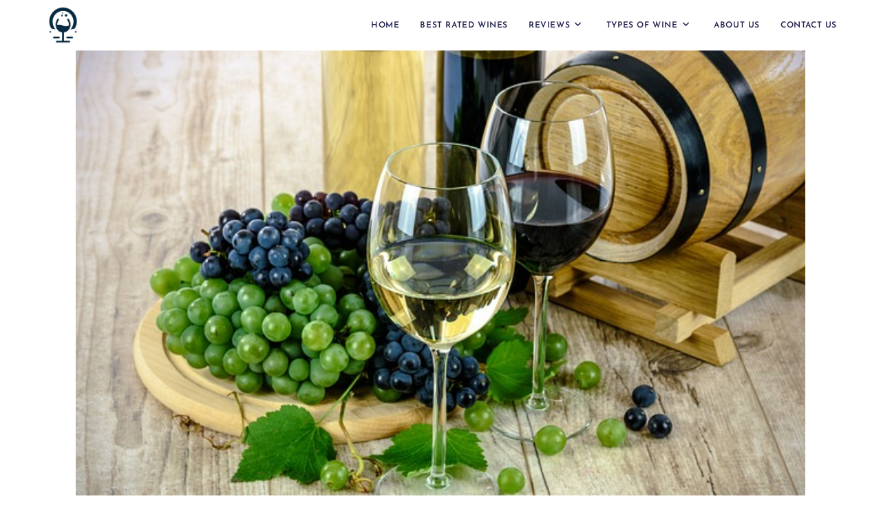

--- FILE ---
content_type: text/html; charset=UTF-8
request_url: https://mpwwine.com/top/11-best-red-wines-at-kroger-quality-selections/
body_size: 27214
content:
<!DOCTYPE html><html class="html" lang="en-US" prefix="og: https://ogp.me/ns#"><head><script data-no-optimize="1">var litespeed_docref=sessionStorage.getItem("litespeed_docref");litespeed_docref&&(Object.defineProperty(document,"referrer",{get:function(){return litespeed_docref}}),sessionStorage.removeItem("litespeed_docref"));</script> <meta charset="UTF-8"><link rel="profile" href="https://gmpg.org/xfn/11"><meta name="viewport" content="width=device-width, initial-scale=1"><title>11 Best Red Wines At Kroger: Quality Selections &raquo; MPWWine.com</title><meta name="description" content="With its wide variety of wines, Kroger is a go-to destination for wine lovers. Here, we have curated a list of the 11 best red wines available at Kroger. From bold Cabernet Sauvignons to smooth Pinot Noirs, this selection promises quality and satisfaction. Whether for a special occasion or a casual evening, these wines are sure to impress your taste buds. Explore our top picks at your local Kroger store and embark on a delightful wine-tasting journey. Cheers!"/><meta name="robots" content="follow, index, max-snippet:-1, max-video-preview:-1, max-image-preview:large"/><link rel="canonical" href="https://mpwwine.com/top/11-best-red-wines-at-kroger-quality-selections/" /><meta property="og:locale" content="en_US" /><meta property="og:type" content="article" /><meta property="og:title" content="11 Best Red Wines At Kroger: Quality Selections &raquo; MPWWine.com" /><meta property="og:description" content="With its wide variety of wines, Kroger is a go-to destination for wine lovers. Here, we have curated a list of the 11 best red wines available at Kroger. From bold Cabernet Sauvignons to smooth Pinot Noirs, this selection promises quality and satisfaction. Whether for a special occasion or a casual evening, these wines are sure to impress your taste buds. Explore our top picks at your local Kroger store and embark on a delightful wine-tasting journey. Cheers!" /><meta property="og:url" content="https://mpwwine.com/top/11-best-red-wines-at-kroger-quality-selections/" /><meta property="og:site_name" content="MPW Wine: Expert Comparisons and In-Depth Wine Guides and Insights" /><meta property="article:section" content="Best Rated Wines" /><meta property="og:image" content="https://mpwwine.com/wp-content/uploads/2023/10/1543-11-best-red-wines-at-kroger-quality-selections.jpg" /><meta property="og:image:secure_url" content="https://mpwwine.com/wp-content/uploads/2023/10/1543-11-best-red-wines-at-kroger-quality-selections.jpg" /><meta property="og:image:width" content="640" /><meta property="og:image:height" content="427" /><meta property="og:image:alt" content="11 Best Red Wines at Kroger: Quality Selections" /><meta property="og:image:type" content="image/jpeg" /><meta property="article:published_time" content="2025-10-13T04:42:51+00:00" /><meta name="twitter:card" content="summary_large_image" /><meta name="twitter:title" content="11 Best Red Wines At Kroger: Quality Selections &raquo; MPWWine.com" /><meta name="twitter:description" content="With its wide variety of wines, Kroger is a go-to destination for wine lovers. Here, we have curated a list of the 11 best red wines available at Kroger. From bold Cabernet Sauvignons to smooth Pinot Noirs, this selection promises quality and satisfaction. Whether for a special occasion or a casual evening, these wines are sure to impress your taste buds. Explore our top picks at your local Kroger store and embark on a delightful wine-tasting journey. Cheers!" /><meta name="twitter:image" content="https://mpwwine.com/wp-content/uploads/2023/10/1543-11-best-red-wines-at-kroger-quality-selections.jpg" /><meta name="twitter:label1" content="Written by" /><meta name="twitter:data1" content="MarissaFunkler" /><meta name="twitter:label2" content="Time to read" /><meta name="twitter:data2" content="11 minutes" /> <script type="application/ld+json" class="rank-math-schema-pro">{"@context":"https://schema.org","@graph":[{"@type":"Organization","@id":"https://mpwwine.com/#organization","name":"MPW Wine: Expert Comparisons and In-Depth Wine Guides and Insights","logo":{"@type":"ImageObject","@id":"https://mpwwine.com/#logo","url":"https://mpwwine.com/wp-content/uploads/2024/01/mpw-wine-favicon.jpg","contentUrl":"https://mpwwine.com/wp-content/uploads/2024/01/mpw-wine-favicon.jpg","caption":"MPW Wine: Expert Comparisons and In-Depth Wine Guides and Insights","inLanguage":"en-US","width":"500","height":"500"}},{"@type":"WebSite","@id":"https://mpwwine.com/#website","url":"https://mpwwine.com","name":"MPW Wine: Expert Comparisons and In-Depth Wine Guides and Insights","alternateName":"MPW Wine","publisher":{"@id":"https://mpwwine.com/#organization"},"inLanguage":"en-US"},{"@type":"ImageObject","@id":"https://mpwwine.com/wp-content/uploads/2023/10/1543-11-best-red-wines-at-kroger-quality-selections.jpg","url":"https://mpwwine.com/wp-content/uploads/2023/10/1543-11-best-red-wines-at-kroger-quality-selections.jpg","width":"640","height":"427","caption":"11 Best Red Wines at Kroger: Quality Selections","inLanguage":"en-US"},{"@type":"WebPage","@id":"https://mpwwine.com/top/11-best-red-wines-at-kroger-quality-selections/#webpage","url":"https://mpwwine.com/top/11-best-red-wines-at-kroger-quality-selections/","name":"11 Best Red Wines At Kroger: Quality Selections &raquo; MPWWine.com","datePublished":"2025-10-13T04:42:51+00:00","dateModified":"2025-10-13T04:42:51+00:00","isPartOf":{"@id":"https://mpwwine.com/#website"},"primaryImageOfPage":{"@id":"https://mpwwine.com/wp-content/uploads/2023/10/1543-11-best-red-wines-at-kroger-quality-selections.jpg"},"inLanguage":"en-US"},{"@type":"Person","@id":"https://mpwwine.com/author/marissafunkler/","name":"MarissaFunkler","url":"https://mpwwine.com/author/marissafunkler/","image":{"@type":"ImageObject","@id":"https://mpwwine.com/wp-content/litespeed/avatar/c8d52398a6e0e7cfd30872f3c40ec53a.jpg?ver=1768748243","url":"https://mpwwine.com/wp-content/litespeed/avatar/c8d52398a6e0e7cfd30872f3c40ec53a.jpg?ver=1768748243","caption":"MarissaFunkler","inLanguage":"en-US"},"sameAs":["https://mpwwine.com"],"worksFor":{"@id":"https://mpwwine.com/#organization"}},{"@type":"Article","headline":"11 Best Red Wines At Kroger: Quality Selections &raquo; MPWWine.com","datePublished":"2025-10-13T04:42:51+00:00","dateModified":"2025-10-13T04:42:51+00:00","articleSection":"Best Rated Wines","author":{"@id":"https://mpwwine.com/author/marissafunkler/","name":"MarissaFunkler"},"publisher":{"@id":"https://mpwwine.com/#organization"},"description":"With its wide variety of wines, Kroger is a go-to destination for wine lovers. Here, we have curated a list of the 11 best red wines available at Kroger. From bold Cabernet Sauvignons to smooth Pinot Noirs, this selection promises quality and satisfaction. Whether for a special occasion or a casual evening, these wines are sure to impress your taste buds. Explore our top picks at your local Kroger store and embark on a delightful wine-tasting journey. Cheers!","name":"11 Best Red Wines At Kroger: Quality Selections &raquo; MPWWine.com","@id":"https://mpwwine.com/top/11-best-red-wines-at-kroger-quality-selections/#richSnippet","isPartOf":{"@id":"https://mpwwine.com/top/11-best-red-wines-at-kroger-quality-selections/#webpage"},"image":{"@id":"https://mpwwine.com/wp-content/uploads/2023/10/1543-11-best-red-wines-at-kroger-quality-selections.jpg"},"inLanguage":"en-US","mainEntityOfPage":{"@id":"https://mpwwine.com/top/11-best-red-wines-at-kroger-quality-selections/#webpage"}}]}</script> <link rel="alternate" type="application/rss+xml" title="MPWWine.com &raquo; Feed" href="https://mpwwine.com/feed/" /><link rel="alternate" type="application/rss+xml" title="MPWWine.com &raquo; Comments Feed" href="https://mpwwine.com/comments/feed/" /><link rel="alternate" type="application/rss+xml" title="MPWWine.com &raquo; 11 Best Red Wines at Kroger: Quality Selections Comments Feed" href="https://mpwwine.com/top/11-best-red-wines-at-kroger-quality-selections/feed/" /><link rel="alternate" title="oEmbed (JSON)" type="application/json+oembed" href="https://mpwwine.com/wp-json/oembed/1.0/embed?url=https%3A%2F%2Fmpwwine.com%2Ftop%2F11-best-red-wines-at-kroger-quality-selections%2F" /><link rel="alternate" title="oEmbed (XML)" type="text/xml+oembed" href="https://mpwwine.com/wp-json/oembed/1.0/embed?url=https%3A%2F%2Fmpwwine.com%2Ftop%2F11-best-red-wines-at-kroger-quality-selections%2F&#038;format=xml" /><style id='wp-img-auto-sizes-contain-inline-css'>img:is([sizes=auto i],[sizes^="auto," i]){contain-intrinsic-size:3000px 1500px}
/*# sourceURL=wp-img-auto-sizes-contain-inline-css */</style><link data-optimized="2" rel="stylesheet" href="https://mpwwine.com/wp-content/litespeed/css/da830c1466537eb69da4417a1069115d.css?ver=a6236" /><style id='wp-block-library-theme-inline-css'>.wp-block-audio :where(figcaption){color:#555;font-size:13px;text-align:center}.is-dark-theme .wp-block-audio :where(figcaption){color:#ffffffa6}.wp-block-audio{margin:0 0 1em}.wp-block-code{border:1px solid #ccc;border-radius:4px;font-family:Menlo,Consolas,monaco,monospace;padding:.8em 1em}.wp-block-embed :where(figcaption){color:#555;font-size:13px;text-align:center}.is-dark-theme .wp-block-embed :where(figcaption){color:#ffffffa6}.wp-block-embed{margin:0 0 1em}.blocks-gallery-caption{color:#555;font-size:13px;text-align:center}.is-dark-theme .blocks-gallery-caption{color:#ffffffa6}:root :where(.wp-block-image figcaption){color:#555;font-size:13px;text-align:center}.is-dark-theme :root :where(.wp-block-image figcaption){color:#ffffffa6}.wp-block-image{margin:0 0 1em}.wp-block-pullquote{border-bottom:4px solid;border-top:4px solid;color:currentColor;margin-bottom:1.75em}.wp-block-pullquote :where(cite),.wp-block-pullquote :where(footer),.wp-block-pullquote__citation{color:currentColor;font-size:.8125em;font-style:normal;text-transform:uppercase}.wp-block-quote{border-left:.25em solid;margin:0 0 1.75em;padding-left:1em}.wp-block-quote cite,.wp-block-quote footer{color:currentColor;font-size:.8125em;font-style:normal;position:relative}.wp-block-quote:where(.has-text-align-right){border-left:none;border-right:.25em solid;padding-left:0;padding-right:1em}.wp-block-quote:where(.has-text-align-center){border:none;padding-left:0}.wp-block-quote.is-large,.wp-block-quote.is-style-large,.wp-block-quote:where(.is-style-plain){border:none}.wp-block-search .wp-block-search__label{font-weight:700}.wp-block-search__button{border:1px solid #ccc;padding:.375em .625em}:where(.wp-block-group.has-background){padding:1.25em 2.375em}.wp-block-separator.has-css-opacity{opacity:.4}.wp-block-separator{border:none;border-bottom:2px solid;margin-left:auto;margin-right:auto}.wp-block-separator.has-alpha-channel-opacity{opacity:1}.wp-block-separator:not(.is-style-wide):not(.is-style-dots){width:100px}.wp-block-separator.has-background:not(.is-style-dots){border-bottom:none;height:1px}.wp-block-separator.has-background:not(.is-style-wide):not(.is-style-dots){height:2px}.wp-block-table{margin:0 0 1em}.wp-block-table td,.wp-block-table th{word-break:normal}.wp-block-table :where(figcaption){color:#555;font-size:13px;text-align:center}.is-dark-theme .wp-block-table :where(figcaption){color:#ffffffa6}.wp-block-video :where(figcaption){color:#555;font-size:13px;text-align:center}.is-dark-theme .wp-block-video :where(figcaption){color:#ffffffa6}.wp-block-video{margin:0 0 1em}:root :where(.wp-block-template-part.has-background){margin-bottom:0;margin-top:0;padding:1.25em 2.375em}
/*# sourceURL=/wp-includes/css/dist/block-library/theme.min.css */</style><style id='classic-theme-styles-inline-css'>/*! This file is auto-generated */
.wp-block-button__link{color:#fff;background-color:#32373c;border-radius:9999px;box-shadow:none;text-decoration:none;padding:calc(.667em + 2px) calc(1.333em + 2px);font-size:1.125em}.wp-block-file__button{background:#32373c;color:#fff;text-decoration:none}
/*# sourceURL=/wp-includes/css/classic-themes.min.css */</style><style id='global-styles-inline-css'>:root{--wp--preset--aspect-ratio--square: 1;--wp--preset--aspect-ratio--4-3: 4/3;--wp--preset--aspect-ratio--3-4: 3/4;--wp--preset--aspect-ratio--3-2: 3/2;--wp--preset--aspect-ratio--2-3: 2/3;--wp--preset--aspect-ratio--16-9: 16/9;--wp--preset--aspect-ratio--9-16: 9/16;--wp--preset--color--black: #000000;--wp--preset--color--cyan-bluish-gray: #abb8c3;--wp--preset--color--white: #ffffff;--wp--preset--color--pale-pink: #f78da7;--wp--preset--color--vivid-red: #cf2e2e;--wp--preset--color--luminous-vivid-orange: #ff6900;--wp--preset--color--luminous-vivid-amber: #fcb900;--wp--preset--color--light-green-cyan: #7bdcb5;--wp--preset--color--vivid-green-cyan: #00d084;--wp--preset--color--pale-cyan-blue: #8ed1fc;--wp--preset--color--vivid-cyan-blue: #0693e3;--wp--preset--color--vivid-purple: #9b51e0;--wp--preset--gradient--vivid-cyan-blue-to-vivid-purple: linear-gradient(135deg,rgb(6,147,227) 0%,rgb(155,81,224) 100%);--wp--preset--gradient--light-green-cyan-to-vivid-green-cyan: linear-gradient(135deg,rgb(122,220,180) 0%,rgb(0,208,130) 100%);--wp--preset--gradient--luminous-vivid-amber-to-luminous-vivid-orange: linear-gradient(135deg,rgb(252,185,0) 0%,rgb(255,105,0) 100%);--wp--preset--gradient--luminous-vivid-orange-to-vivid-red: linear-gradient(135deg,rgb(255,105,0) 0%,rgb(207,46,46) 100%);--wp--preset--gradient--very-light-gray-to-cyan-bluish-gray: linear-gradient(135deg,rgb(238,238,238) 0%,rgb(169,184,195) 100%);--wp--preset--gradient--cool-to-warm-spectrum: linear-gradient(135deg,rgb(74,234,220) 0%,rgb(151,120,209) 20%,rgb(207,42,186) 40%,rgb(238,44,130) 60%,rgb(251,105,98) 80%,rgb(254,248,76) 100%);--wp--preset--gradient--blush-light-purple: linear-gradient(135deg,rgb(255,206,236) 0%,rgb(152,150,240) 100%);--wp--preset--gradient--blush-bordeaux: linear-gradient(135deg,rgb(254,205,165) 0%,rgb(254,45,45) 50%,rgb(107,0,62) 100%);--wp--preset--gradient--luminous-dusk: linear-gradient(135deg,rgb(255,203,112) 0%,rgb(199,81,192) 50%,rgb(65,88,208) 100%);--wp--preset--gradient--pale-ocean: linear-gradient(135deg,rgb(255,245,203) 0%,rgb(182,227,212) 50%,rgb(51,167,181) 100%);--wp--preset--gradient--electric-grass: linear-gradient(135deg,rgb(202,248,128) 0%,rgb(113,206,126) 100%);--wp--preset--gradient--midnight: linear-gradient(135deg,rgb(2,3,129) 0%,rgb(40,116,252) 100%);--wp--preset--font-size--small: 13px;--wp--preset--font-size--medium: 20px;--wp--preset--font-size--large: 36px;--wp--preset--font-size--x-large: 42px;--wp--preset--spacing--20: 0.44rem;--wp--preset--spacing--30: 0.67rem;--wp--preset--spacing--40: 1rem;--wp--preset--spacing--50: 1.5rem;--wp--preset--spacing--60: 2.25rem;--wp--preset--spacing--70: 3.38rem;--wp--preset--spacing--80: 5.06rem;--wp--preset--shadow--natural: 6px 6px 9px rgba(0, 0, 0, 0.2);--wp--preset--shadow--deep: 12px 12px 50px rgba(0, 0, 0, 0.4);--wp--preset--shadow--sharp: 6px 6px 0px rgba(0, 0, 0, 0.2);--wp--preset--shadow--outlined: 6px 6px 0px -3px rgb(255, 255, 255), 6px 6px rgb(0, 0, 0);--wp--preset--shadow--crisp: 6px 6px 0px rgb(0, 0, 0);}:where(.is-layout-flex){gap: 0.5em;}:where(.is-layout-grid){gap: 0.5em;}body .is-layout-flex{display: flex;}.is-layout-flex{flex-wrap: wrap;align-items: center;}.is-layout-flex > :is(*, div){margin: 0;}body .is-layout-grid{display: grid;}.is-layout-grid > :is(*, div){margin: 0;}:where(.wp-block-columns.is-layout-flex){gap: 2em;}:where(.wp-block-columns.is-layout-grid){gap: 2em;}:where(.wp-block-post-template.is-layout-flex){gap: 1.25em;}:where(.wp-block-post-template.is-layout-grid){gap: 1.25em;}.has-black-color{color: var(--wp--preset--color--black) !important;}.has-cyan-bluish-gray-color{color: var(--wp--preset--color--cyan-bluish-gray) !important;}.has-white-color{color: var(--wp--preset--color--white) !important;}.has-pale-pink-color{color: var(--wp--preset--color--pale-pink) !important;}.has-vivid-red-color{color: var(--wp--preset--color--vivid-red) !important;}.has-luminous-vivid-orange-color{color: var(--wp--preset--color--luminous-vivid-orange) !important;}.has-luminous-vivid-amber-color{color: var(--wp--preset--color--luminous-vivid-amber) !important;}.has-light-green-cyan-color{color: var(--wp--preset--color--light-green-cyan) !important;}.has-vivid-green-cyan-color{color: var(--wp--preset--color--vivid-green-cyan) !important;}.has-pale-cyan-blue-color{color: var(--wp--preset--color--pale-cyan-blue) !important;}.has-vivid-cyan-blue-color{color: var(--wp--preset--color--vivid-cyan-blue) !important;}.has-vivid-purple-color{color: var(--wp--preset--color--vivid-purple) !important;}.has-black-background-color{background-color: var(--wp--preset--color--black) !important;}.has-cyan-bluish-gray-background-color{background-color: var(--wp--preset--color--cyan-bluish-gray) !important;}.has-white-background-color{background-color: var(--wp--preset--color--white) !important;}.has-pale-pink-background-color{background-color: var(--wp--preset--color--pale-pink) !important;}.has-vivid-red-background-color{background-color: var(--wp--preset--color--vivid-red) !important;}.has-luminous-vivid-orange-background-color{background-color: var(--wp--preset--color--luminous-vivid-orange) !important;}.has-luminous-vivid-amber-background-color{background-color: var(--wp--preset--color--luminous-vivid-amber) !important;}.has-light-green-cyan-background-color{background-color: var(--wp--preset--color--light-green-cyan) !important;}.has-vivid-green-cyan-background-color{background-color: var(--wp--preset--color--vivid-green-cyan) !important;}.has-pale-cyan-blue-background-color{background-color: var(--wp--preset--color--pale-cyan-blue) !important;}.has-vivid-cyan-blue-background-color{background-color: var(--wp--preset--color--vivid-cyan-blue) !important;}.has-vivid-purple-background-color{background-color: var(--wp--preset--color--vivid-purple) !important;}.has-black-border-color{border-color: var(--wp--preset--color--black) !important;}.has-cyan-bluish-gray-border-color{border-color: var(--wp--preset--color--cyan-bluish-gray) !important;}.has-white-border-color{border-color: var(--wp--preset--color--white) !important;}.has-pale-pink-border-color{border-color: var(--wp--preset--color--pale-pink) !important;}.has-vivid-red-border-color{border-color: var(--wp--preset--color--vivid-red) !important;}.has-luminous-vivid-orange-border-color{border-color: var(--wp--preset--color--luminous-vivid-orange) !important;}.has-luminous-vivid-amber-border-color{border-color: var(--wp--preset--color--luminous-vivid-amber) !important;}.has-light-green-cyan-border-color{border-color: var(--wp--preset--color--light-green-cyan) !important;}.has-vivid-green-cyan-border-color{border-color: var(--wp--preset--color--vivid-green-cyan) !important;}.has-pale-cyan-blue-border-color{border-color: var(--wp--preset--color--pale-cyan-blue) !important;}.has-vivid-cyan-blue-border-color{border-color: var(--wp--preset--color--vivid-cyan-blue) !important;}.has-vivid-purple-border-color{border-color: var(--wp--preset--color--vivid-purple) !important;}.has-vivid-cyan-blue-to-vivid-purple-gradient-background{background: var(--wp--preset--gradient--vivid-cyan-blue-to-vivid-purple) !important;}.has-light-green-cyan-to-vivid-green-cyan-gradient-background{background: var(--wp--preset--gradient--light-green-cyan-to-vivid-green-cyan) !important;}.has-luminous-vivid-amber-to-luminous-vivid-orange-gradient-background{background: var(--wp--preset--gradient--luminous-vivid-amber-to-luminous-vivid-orange) !important;}.has-luminous-vivid-orange-to-vivid-red-gradient-background{background: var(--wp--preset--gradient--luminous-vivid-orange-to-vivid-red) !important;}.has-very-light-gray-to-cyan-bluish-gray-gradient-background{background: var(--wp--preset--gradient--very-light-gray-to-cyan-bluish-gray) !important;}.has-cool-to-warm-spectrum-gradient-background{background: var(--wp--preset--gradient--cool-to-warm-spectrum) !important;}.has-blush-light-purple-gradient-background{background: var(--wp--preset--gradient--blush-light-purple) !important;}.has-blush-bordeaux-gradient-background{background: var(--wp--preset--gradient--blush-bordeaux) !important;}.has-luminous-dusk-gradient-background{background: var(--wp--preset--gradient--luminous-dusk) !important;}.has-pale-ocean-gradient-background{background: var(--wp--preset--gradient--pale-ocean) !important;}.has-electric-grass-gradient-background{background: var(--wp--preset--gradient--electric-grass) !important;}.has-midnight-gradient-background{background: var(--wp--preset--gradient--midnight) !important;}.has-small-font-size{font-size: var(--wp--preset--font-size--small) !important;}.has-medium-font-size{font-size: var(--wp--preset--font-size--medium) !important;}.has-large-font-size{font-size: var(--wp--preset--font-size--large) !important;}.has-x-large-font-size{font-size: var(--wp--preset--font-size--x-large) !important;}
:where(.wp-block-post-template.is-layout-flex){gap: 1.25em;}:where(.wp-block-post-template.is-layout-grid){gap: 1.25em;}
:where(.wp-block-term-template.is-layout-flex){gap: 1.25em;}:where(.wp-block-term-template.is-layout-grid){gap: 1.25em;}
:where(.wp-block-columns.is-layout-flex){gap: 2em;}:where(.wp-block-columns.is-layout-grid){gap: 2em;}
:root :where(.wp-block-pullquote){font-size: 1.5em;line-height: 1.6;}
/*# sourceURL=global-styles-inline-css */</style><link rel="https://api.w.org/" href="https://mpwwine.com/wp-json/" /><link rel="alternate" title="JSON" type="application/json" href="https://mpwwine.com/wp-json/wp/v2/posts/1543" /><link rel="alternate" type="application/rss+xml" title="MPW Wine - Expert Comparisons & Wine Guides Feed" href="https://mpwwine.com/feed/" /><link rel="canonical" href="https://mpwwine.com/" /><meta property="og:site_name" content="MPW Wine" /><meta property="og:type" content="article" /><meta property="og:locale" content="en_US" /><meta name="robots" content="max-image-preview:large" /><meta name="p:domain_verify" content="0ea998aaf1d191c3377f9e0562b3c689"/><meta name="monetag" content="619a073553ff9cb82e35b3d6a5811dc0"> <script src="https://alwingulla.com/88/tag.min.js" data-zone="79476" async data-cfasync="false"></script> <meta name="google-site-verification" content="u1OgEM2cdazIDMDq5jRhWIfmQQWxVZnzoOyr_m3anOc" /><meta name="yandex-verification" content="3dc4a1e800f11b8b" /> <script async src="https://pagead2.googlesyndication.com/pagead/js/adsbygoogle.js?client=ca-pub-9450213762902406"
     crossorigin="anonymous"></script> <meta name="google-adsense-account" content="ca-pub-9450213762902406"><meta name="generator" content="Elementor 3.33.4; features: e_font_icon_svg, additional_custom_breakpoints; settings: css_print_method-external, google_font-enabled, font_display-swap"><link rel="icon" href="https://mpwwine.com/wp-content/uploads/2024/01/mpw-wine-favicon-150x150.jpg" sizes="32x32" /><link rel="icon" href="https://mpwwine.com/wp-content/uploads/2024/01/mpw-wine-favicon-300x300.jpg" sizes="192x192" /><link rel="apple-touch-icon" href="https://mpwwine.com/wp-content/uploads/2024/01/mpw-wine-favicon-300x300.jpg" /><meta name="msapplication-TileImage" content="https://mpwwine.com/wp-content/uploads/2024/01/mpw-wine-favicon-300x300.jpg" />
<style type="text/css">/* General CSS */a:hover,a.light:hover,.theme-heading .text::before,.theme-heading .text::after,#top-bar-content >a:hover,#top-bar-social li.oceanwp-email a:hover,#site-navigation-wrap .dropdown-menu >li >a:hover,#site-header.medium-header #medium-searchform button:hover,.oceanwp-mobile-menu-icon a:hover,.blog-entry.post .blog-entry-header .entry-title a:hover,.blog-entry.post .blog-entry-readmore a:hover,.blog-entry.thumbnail-entry .blog-entry-category a,ul.meta li a:hover,.dropcap,.single nav.post-navigation .nav-links .title,body .related-post-title a:hover,body #wp-calendar caption,body .contact-info-widget.default i,body .contact-info-widget.big-icons i,body .custom-links-widget .oceanwp-custom-links li a:hover,body .custom-links-widget .oceanwp-custom-links li a:hover:before,body .posts-thumbnails-widget li a:hover,body .social-widget li.oceanwp-email a:hover,.comment-author .comment-meta .comment-reply-link,#respond #cancel-comment-reply-link:hover,#footer-widgets .footer-box a:hover,#footer-bottom a:hover,#footer-bottom #footer-bottom-menu a:hover,.sidr a:hover,.sidr-class-dropdown-toggle:hover,.sidr-class-menu-item-has-children.active >a,.sidr-class-menu-item-has-children.active >a >.sidr-class-dropdown-toggle,input[type=checkbox]:checked:before{color:#ff6a28}.single nav.post-navigation .nav-links .title .owp-icon use,.blog-entry.post .blog-entry-readmore a:hover .owp-icon use,body .contact-info-widget.default .owp-icon use,body .contact-info-widget.big-icons .owp-icon use{stroke:#ff6a28}input[type="button"],input[type="reset"],input[type="submit"],button[type="submit"],.button,#site-navigation-wrap .dropdown-menu >li.btn >a >span,.thumbnail:hover i,.post-quote-content,.omw-modal .omw-close-modal,body .contact-info-widget.big-icons li:hover i,body div.wpforms-container-full .wpforms-form input[type=submit],body div.wpforms-container-full .wpforms-form button[type=submit],body div.wpforms-container-full .wpforms-form .wpforms-page-button{background-color:#ff6a28}.thumbnail:hover .link-post-svg-icon{background-color:#ff6a28}body .contact-info-widget.big-icons li:hover .owp-icon{background-color:#ff6a28}.widget-title{border-color:#ff6a28}blockquote{border-color:#ff6a28}#searchform-dropdown{border-color:#ff6a28}.dropdown-menu .sub-menu{border-color:#ff6a28}.blog-entry.large-entry .blog-entry-readmore a:hover{border-color:#ff6a28}.oceanwp-newsletter-form-wrap input[type="email"]:focus{border-color:#ff6a28}.social-widget li.oceanwp-email a:hover{border-color:#ff6a28}#respond #cancel-comment-reply-link:hover{border-color:#ff6a28}body .contact-info-widget.big-icons li:hover i{border-color:#ff6a28}#footer-widgets .oceanwp-newsletter-form-wrap input[type="email"]:focus{border-color:#ff6a28}blockquote,.wp-block-quote{border-left-color:#ff6a28}body .contact-info-widget.big-icons li:hover .owp-icon{border-color:#ff6a28}input[type="button"]:hover,input[type="reset"]:hover,input[type="submit"]:hover,button[type="submit"]:hover,input[type="button"]:focus,input[type="reset"]:focus,input[type="submit"]:focus,button[type="submit"]:focus,.button:hover,.button:focus,#site-navigation-wrap .dropdown-menu >li.btn >a:hover >span,.post-quote-author,.omw-modal .omw-close-modal:hover,body div.wpforms-container-full .wpforms-form input[type=submit]:hover,body div.wpforms-container-full .wpforms-form button[type=submit]:hover,body div.wpforms-container-full .wpforms-form .wpforms-page-button:hover{background-color:#1f1f4d}a:hover{color:#ff6a28}a:hover .owp-icon use{stroke:#ff6a28}.page-header .page-header-title,.page-header.background-image-page-header .page-header-title{color:#000000}/* Header CSS */#site-header.transparent-header{background-color:rgba(255,255,255,0.4)}#site-header.has-header-media .overlay-header-media{background-color:rgba(0,0,0,0.5)}#site-logo #site-logo-inner a img,#site-header.center-header #site-navigation-wrap .middle-site-logo a img{max-width:55px}#site-header #site-logo #site-logo-inner a img,#site-header.center-header #site-navigation-wrap .middle-site-logo a img{max-height:55px}.effect-two #site-navigation-wrap .dropdown-menu >li >a.menu-link >span:after,.effect-eight #site-navigation-wrap .dropdown-menu >li >a.menu-link >span:before,.effect-eight #site-navigation-wrap .dropdown-menu >li >a.menu-link >span:after{background-color:rgba(255,255,255,0.1)}.effect-six #site-navigation-wrap .dropdown-menu >li >a.menu-link >span:before,.effect-six #site-navigation-wrap .dropdown-menu >li >a.menu-link >span:after{border-color:rgba(255,255,255,0.1)}.effect-ten #site-navigation-wrap .dropdown-menu >li >a.menu-link:hover >span,.effect-ten #site-navigation-wrap .dropdown-menu >li.sfHover >a.menu-link >span{-webkit-box-shadow:0 0 10px 4px rgba(255,255,255,0.1);-moz-box-shadow:0 0 10px 4px rgba(255,255,255,0.1);box-shadow:0 0 10px 4px rgba(255,255,255,0.1)}#site-navigation-wrap .dropdown-menu >li >a,.oceanwp-mobile-menu-icon a,#searchform-header-replace-close{color:#1f1f4d}#site-navigation-wrap .dropdown-menu >li >a .owp-icon use,.oceanwp-mobile-menu-icon a .owp-icon use,#searchform-header-replace-close .owp-icon use{stroke:#1f1f4d}#site-navigation-wrap .dropdown-menu >li >a:hover,.oceanwp-mobile-menu-icon a:hover,#searchform-header-replace-close:hover{color:#ff6a28}#site-navigation-wrap .dropdown-menu >li >a:hover .owp-icon use,.oceanwp-mobile-menu-icon a:hover .owp-icon use,#searchform-header-replace-close:hover .owp-icon use{stroke:#ff6a28}.mobile-menu .hamburger-inner,.mobile-menu .hamburger-inner::before,.mobile-menu .hamburger-inner::after{background-color:#1f1f4d}/* Footer Widgets CSS */#footer-widgets{padding:0}/* Typography CSS */body{font-family:Lato;font-size:15px;color:#666666}h1,h2,h3,h4,h5,h6,.theme-heading,.widget-title,.oceanwp-widget-recent-posts-title,.comment-reply-title,.entry-title,.sidebar-box .widget-title{font-family:Josefin Sans}#site-navigation-wrap .dropdown-menu >li >a,#site-header.full_screen-header .fs-dropdown-menu >li >a,#site-header.top-header #site-navigation-wrap .dropdown-menu >li >a,#site-header.center-header #site-navigation-wrap .dropdown-menu >li >a,#site-header.medium-header #site-navigation-wrap .dropdown-menu >li >a,.oceanwp-mobile-menu-icon a{font-family:Josefin Sans;font-weight:600;font-size:12px;text-transform:uppercase}</style><style id="wpforms-css-vars-root">:root {
					--wpforms-field-border-radius: 3px;
--wpforms-field-background-color: #ffffff;
--wpforms-field-border-color: rgba( 0, 0, 0, 0.25 );
--wpforms-field-text-color: rgba( 0, 0, 0, 0.7 );
--wpforms-label-color: rgba( 0, 0, 0, 0.85 );
--wpforms-label-sublabel-color: rgba( 0, 0, 0, 0.55 );
--wpforms-label-error-color: #d63637;
--wpforms-button-border-radius: 3px;
--wpforms-button-background-color: #066aab;
--wpforms-button-text-color: #ffffff;
--wpforms-field-size-input-height: 43px;
--wpforms-field-size-input-spacing: 15px;
--wpforms-field-size-font-size: 16px;
--wpforms-field-size-line-height: 19px;
--wpforms-field-size-padding-h: 14px;
--wpforms-field-size-checkbox-size: 16px;
--wpforms-field-size-sublabel-spacing: 5px;
--wpforms-field-size-icon-size: 1;
--wpforms-label-size-font-size: 16px;
--wpforms-label-size-line-height: 19px;
--wpforms-label-size-sublabel-font-size: 14px;
--wpforms-label-size-sublabel-line-height: 17px;
--wpforms-button-size-font-size: 17px;
--wpforms-button-size-height: 41px;
--wpforms-button-size-padding-h: 15px;
--wpforms-button-size-margin-top: 10px;

				}</style></head><body data-rsssl=1 class="wp-singular post-template-default single single-post postid-1543 single-format-standard wp-custom-logo wp-embed-responsive wp-theme-oceanwp wp-child-theme-oceanwp-child-theme-master oceanwp-theme dropdown-mobile has-transparent-header no-header-border default-breakpoint content-full-width content-max-width post-in-category-top page-header-disabled has-breadcrumbs osf-footer elementor-default elementor-kit-3357 grow-content-body" itemscope="itemscope" itemtype="https://schema.org/Article"> <script async data-cfasync="false">(function() {
      const url = new URL(window.location.href);
      const clickID = url.searchParams.get("click_id");
      const sourceID = url.searchParams.get("source_id");

      const s = document.createElement("script");
      s.dataset.cfasync = "false";
      s.src = "https://push-sdk.com/f/sdk.js?z=1598982";
      s.onload = (opts) => {
          opts.zoneID = 1598982;
          opts.extClickID = clickID;
          opts.subID1 = sourceID;
          opts.actions.onPermissionGranted = () => {};
          opts.actions.onPermissionDenied = () => {};
          opts.actions.onAlreadySubscribed = () => {};
          opts.actions.onError = () => {};
      };
      document.head.appendChild(s);
  })()</script> <div id="outer-wrap" class="site clr"><a class="skip-link screen-reader-text" href="#main">Skip to content</a><div id="wrap" class="clr"><div id="transparent-header-wrap" class="clr"><header id="site-header" class="transparent-header effect-six clr fixed-scroll shrink-header" data-height="54" itemscope="itemscope" itemtype="https://schema.org/WPHeader" role="banner"><div id="site-header-inner" class="clr container"><div id="site-logo" class="clr" itemscope itemtype="https://schema.org/Brand" ><div id="site-logo-inner" class="clr"><a href="https://mpwwine.com/" class="custom-logo-link" rel="home"><img data-lazyloaded="1" src="[data-uri]" width="55" height="55" data-src="https://mpwwine.com/wp-content/uploads/2024/01/mpw-wine-logo.png" class="custom-logo" alt="MPWWine.com" decoding="async" data-srcset="https://mpwwine.com/wp-content/uploads/2024/01/mpw-wine-logo.png 1x, https://mpwwine.com/wp-content/uploads/2024/01/mwp-wine-no-bg-250.png 2x" /></a></div></div><div id="site-navigation-wrap" class="clr"><nav id="site-navigation" class="navigation main-navigation clr" itemscope="itemscope" itemtype="https://schema.org/SiteNavigationElement" role="navigation" ><ul id="menu-main" class="main-menu dropdown-menu sf-menu"><li id="menu-item-3431" class="menu-item menu-item-type-post_type menu-item-object-page menu-item-home menu-item-3431"><a href="https://mpwwine.com/" class="menu-link"><span class="text-wrap">Home</span></a></li><li id="menu-item-3511" class="menu-item menu-item-type-taxonomy menu-item-object-category current-post-ancestor current-menu-parent current-post-parent menu-item-3511"><a href="https://mpwwine.com/top/" class="menu-link"><span class="text-wrap">Best Rated Wines</span></a></li><li id="menu-item-3512" class="menu-item menu-item-type-taxonomy menu-item-object-category menu-item-has-children dropdown menu-item-3512"><a href="https://mpwwine.com/reviews/" class="menu-link"><span class="text-wrap">Reviews<i class="nav-arrow fa fa-angle-down" aria-hidden="true" role="img"></i></span></a><ul class="sub-menu"><li id="menu-item-3513" class="menu-item menu-item-type-taxonomy menu-item-object-category menu-item-3513"><a href="https://mpwwine.com/reviews/vs/" class="menu-link"><span class="text-wrap">Comparisons</span></a></li></ul></li><li id="menu-item-3514" class="menu-item menu-item-type-taxonomy menu-item-object-category menu-item-has-children dropdown menu-item-3514 megamenu-li auto-mega"><a href="https://mpwwine.com/types/" class="menu-link"><span class="text-wrap">Types of Wine<i class="nav-arrow fa fa-angle-down" aria-hidden="true" role="img"></i></span></a><ul class="megamenu col-2 sub-menu"><li id="menu-item-3515" class="menu-item menu-item-type-taxonomy menu-item-object-category menu-item-3515"><a href="https://mpwwine.com/types/champagne/" class="menu-link"><span class="text-wrap">Champagne</span></a></li><li id="menu-item-3516" class="menu-item menu-item-type-taxonomy menu-item-object-category menu-item-3516"><a href="https://mpwwine.com/types/chardonnay/" class="menu-link"><span class="text-wrap">Chardonnay</span></a></li><li id="menu-item-3517" class="menu-item menu-item-type-taxonomy menu-item-object-category menu-item-3517"><a href="https://mpwwine.com/types/pinot-grigio/" class="menu-link"><span class="text-wrap">Pinot Grigio</span></a></li><li id="menu-item-3518" class="menu-item menu-item-type-taxonomy menu-item-object-category menu-item-3518"><a href="https://mpwwine.com/types/pinot-gris/" class="menu-link"><span class="text-wrap">Pinot Gris</span></a></li><li id="menu-item-3519" class="menu-item menu-item-type-taxonomy menu-item-object-category menu-item-3519"><a href="https://mpwwine.com/types/pinot-noir/" class="menu-link"><span class="text-wrap">Pinot Noir</span></a></li><li id="menu-item-3520" class="menu-item menu-item-type-taxonomy menu-item-object-category menu-item-3520"><a href="https://mpwwine.com/types/primitivo/" class="menu-link"><span class="text-wrap">Primitivo</span></a></li><li id="menu-item-3521" class="menu-item menu-item-type-taxonomy menu-item-object-category menu-item-3521"><a href="https://mpwwine.com/types/prosecco/" class="menu-link"><span class="text-wrap">Prosecco</span></a></li><li id="menu-item-3522" class="menu-item menu-item-type-taxonomy menu-item-object-category menu-item-3522"><a href="https://mpwwine.com/types/riesling/" class="menu-link"><span class="text-wrap">Riesling</span></a></li><li id="menu-item-3523" class="menu-item menu-item-type-taxonomy menu-item-object-category menu-item-3523"><a href="https://mpwwine.com/types/rose/" class="menu-link"><span class="text-wrap">Rose</span></a></li><li id="menu-item-3524" class="menu-item menu-item-type-taxonomy menu-item-object-category menu-item-3524"><a href="https://mpwwine.com/types/sangiovese/" class="menu-link"><span class="text-wrap">Sangiovese</span></a></li><li id="menu-item-3525" class="menu-item menu-item-type-taxonomy menu-item-object-category menu-item-3525"><a href="https://mpwwine.com/types/sauvignon/" class="menu-link"><span class="text-wrap">Sauvignon</span></a></li><li id="menu-item-3526" class="menu-item menu-item-type-taxonomy menu-item-object-category menu-item-3526"><a href="https://mpwwine.com/types/syrah/" class="menu-link"><span class="text-wrap">Syrah</span></a></li></ul></li><li id="menu-item-3427" class="menu-item menu-item-type-post_type menu-item-object-page menu-item-3427"><a href="https://mpwwine.com/about-us/" class="menu-link"><span class="text-wrap">About Us</span></a></li><li id="menu-item-3432" class="menu-item menu-item-type-post_type menu-item-object-page menu-item-3432"><a href="https://mpwwine.com/contact-us/" class="menu-link"><span class="text-wrap">Contact Us</span></a></li></ul></nav></div><div class="oceanwp-mobile-menu-icon clr mobile-right">
<a href="https://mpwwine.com/#mobile-menu-toggle" class="mobile-menu"  aria-label="Mobile Menu"><div class="hamburger hamburger--3dx" aria-expanded="false" role="navigation"><div class="hamburger-box"><div class="hamburger-inner"></div></div></div>
</a></div></div><div id="mobile-dropdown" class="clr" ><nav class="clr" itemscope="itemscope" itemtype="https://schema.org/SiteNavigationElement"><ul id="menu-main-1" class="menu"><li class="menu-item menu-item-type-post_type menu-item-object-page menu-item-home menu-item-3431"><a href="https://mpwwine.com/">Home</a></li><li class="menu-item menu-item-type-taxonomy menu-item-object-category current-post-ancestor current-menu-parent current-post-parent menu-item-3511"><a href="https://mpwwine.com/top/">Best Rated Wines</a></li><li class="menu-item menu-item-type-taxonomy menu-item-object-category menu-item-has-children menu-item-3512"><a href="https://mpwwine.com/reviews/">Reviews</a><ul class="sub-menu"><li class="menu-item menu-item-type-taxonomy menu-item-object-category menu-item-3513"><a href="https://mpwwine.com/reviews/vs/">Comparisons</a></li></ul></li><li class="menu-item menu-item-type-taxonomy menu-item-object-category menu-item-has-children menu-item-3514"><a href="https://mpwwine.com/types/">Types of Wine</a><ul class="sub-menu"><li class="menu-item menu-item-type-taxonomy menu-item-object-category menu-item-3515"><a href="https://mpwwine.com/types/champagne/">Champagne</a></li><li class="menu-item menu-item-type-taxonomy menu-item-object-category menu-item-3516"><a href="https://mpwwine.com/types/chardonnay/">Chardonnay</a></li><li class="menu-item menu-item-type-taxonomy menu-item-object-category menu-item-3517"><a href="https://mpwwine.com/types/pinot-grigio/">Pinot Grigio</a></li><li class="menu-item menu-item-type-taxonomy menu-item-object-category menu-item-3518"><a href="https://mpwwine.com/types/pinot-gris/">Pinot Gris</a></li><li class="menu-item menu-item-type-taxonomy menu-item-object-category menu-item-3519"><a href="https://mpwwine.com/types/pinot-noir/">Pinot Noir</a></li><li class="menu-item menu-item-type-taxonomy menu-item-object-category menu-item-3520"><a href="https://mpwwine.com/types/primitivo/">Primitivo</a></li><li class="menu-item menu-item-type-taxonomy menu-item-object-category menu-item-3521"><a href="https://mpwwine.com/types/prosecco/">Prosecco</a></li><li class="menu-item menu-item-type-taxonomy menu-item-object-category menu-item-3522"><a href="https://mpwwine.com/types/riesling/">Riesling</a></li><li class="menu-item menu-item-type-taxonomy menu-item-object-category menu-item-3523"><a href="https://mpwwine.com/types/rose/">Rose</a></li><li class="menu-item menu-item-type-taxonomy menu-item-object-category menu-item-3524"><a href="https://mpwwine.com/types/sangiovese/">Sangiovese</a></li><li class="menu-item menu-item-type-taxonomy menu-item-object-category menu-item-3525"><a href="https://mpwwine.com/types/sauvignon/">Sauvignon</a></li><li class="menu-item menu-item-type-taxonomy menu-item-object-category menu-item-3526"><a href="https://mpwwine.com/types/syrah/">Syrah</a></li></ul></li><li class="menu-item menu-item-type-post_type menu-item-object-page menu-item-3427"><a href="https://mpwwine.com/about-us/">About Us</a></li><li class="menu-item menu-item-type-post_type menu-item-object-page menu-item-3432"><a href="https://mpwwine.com/contact-us/">Contact Us</a></li></ul></nav></div></header></div><main id="main" class="site-main clr"  role="main"><div id="content-wrap" class="container clr"><div id="primary" class="content-area clr"><div id="content" class="site-content clr"><article id="post-1543"><div class="thumbnail"><img data-lazyloaded="1" src="[data-uri]" width="640" height="427" data-src="https://mpwwine.com/wp-content/uploads/2023/10/1543-11-best-red-wines-at-kroger-quality-selections.jpg" class="attachment-full size-full wp-post-image" alt="You are currently viewing 11 Best Red Wines at Kroger: Quality Selections" itemprop="image" decoding="async" fetchpriority="high" data-srcset="https://mpwwine.com/wp-content/uploads/2023/10/1543-11-best-red-wines-at-kroger-quality-selections.jpg 640w, https://mpwwine.com/wp-content/uploads/2023/10/1543-11-best-red-wines-at-kroger-quality-selections-300x200.jpg 300w" data-sizes="(max-width: 640px) 100vw, 640px" title="11 Best Red Wines at Kroger: Quality Selections 1"></div><header class="entry-header clr"><h1 class="single-post-title entry-title" itemprop="headline">11 Best Red Wines at Kroger: Quality Selections</h1></header><ul class="meta ospm-default clr"><li class="meta-author" itemprop="name"><span class="screen-reader-text">Post author:</span><i class=" icon-user" aria-hidden="true" role="img"></i><a href="https://mpwwine.com/author/marissafunkler/" title="Posts by MarissaFunkler" rel="author"  itemprop="author" itemscope="itemscope" itemtype="https://schema.org/Person">MarissaFunkler</a></li><li class="meta-date" itemprop="datePublished"><span class="screen-reader-text">Post published:</span><i class=" icon-clock" aria-hidden="true" role="img"></i>October 13, 2025</li><li class="meta-cat"><span class="screen-reader-text">Post category:</span><i class=" icon-folder" aria-hidden="true" role="img"></i><a href="https://mpwwine.com/top/" rel="category tag">Best Rated Wines</a></li><li class="meta-comments"><span class="screen-reader-text">Post comments:</span><i class=" icon-bubble" aria-hidden="true" role="img"></i><a href="https://mpwwine.com/top/11-best-red-wines-at-kroger-quality-selections/#respond" class="comments-link" >0 Comments</a></li></ul><div class="entry-content clr" itemprop="text"><p>‌ Are you a wine connoisseur ⁣on the hunt for the perfect bottle of red? Look no further than your local​ Kroger supermarket. With its impressive selection of fine wines, Kroger has become⁣ a treasure trove⁢ for wine enthusiasts seeking both quality​ and variety.‌ From⁣ full-bodied Cabernets to smooth Merlots, we have explored ‍the shelves and uncorked countless ⁤bottles to bring‌ you⁤ our carefully curated list of the 11‌ Best‌ Red Wines⁢ at Kroger. So, whether ‌you&#8217;re planning a romantic⁣ candlelit dinner or simply ⁢craving a glass of something exquisite, read on to​ discover our top picks that are sure to⁢ satisfy even the most discerning palate.</p><div id="toc_container" class="no_bullets"><p class="toc_title">Obsah</p><ul class="toc_list"><li><a href="#1_Kendall-Jackson_Vintner8217s_Reserve_Cabernet_Sauvignon">1. Kendall-Jackson Vintner&#8217;s Reserve Cabernet Sauvignon</a></li><li><a href="#2_Meiomi_Pinot_Noir">2. Meiomi Pinot Noir</a></li><li><a href="#3_Louis_Martini_Sonoma_County_Cabernet_Sauvignon">3. ‌Louis Martini⁤ Sonoma County ‍Cabernet Sauvignon</a></li><li><a href="#4_La_Crema_Sonoma_Coast_Pinot_Noir">4. La Crema Sonoma Coast Pinot Noir</a><ul><li><ul><li><a href="#Key_Features">Key Features:</a></li></ul></li></ul></li><li><a href="#5_Joel_Gott_815_Cabernet_Sauvignon">5. Joel Gott 815 Cabernet Sauvignon</a></li><li><a href="#6_The_Prisoner_Red_Blend">6. The Prisoner⁣ Red Blend</a></li><li><a href="#7_Chateau_Ste_Michelle_Indian_Wells_Red_Blend">7. Chateau ​Ste. Michelle ​Indian‍ Wells Red Blend</a></li><li><a href="#8_Estancia_Paso_Robles_Merlot">8. Estancia Paso Robles Merlot</a></li><li><a href="#9_Josh_Cellars_Reserve_Cabernet_Sauvignon">9. Josh‍ Cellars Reserve Cabernet Sauvignon</a></li><li><a href="#10_Bogle_Vineyards_Phantom_Red_Blend">10. Bogle ‍Vineyards Phantom Red Blend</a></li><li><a href="#11_Dark_Horse_Cabernet_Sauvignon">11. ​Dark Horse Cabernet Sauvignon</a></li><li><a href="#Closing_Remarks">Closing Remarks</a></li></ul></div><h2 id="1-kendall-jackson-vintners-reserve-cabernet-sauvignon"><span id="1_Kendall-Jackson_Vintner8217s_Reserve_Cabernet_Sauvignon">1. Kendall-Jackson Vintner&#8217;s Reserve Cabernet Sauvignon</span></h2><div><p>    Elevate your taste buds with the exquisite . Crafted with ​passion and⁢ skill,⁢ this premium wine ⁤delivers an unforgettable experience ⁢for ⁣all wine enthusiasts. Representing the epitome of California winemaking, each sip will transport you to‌ the rolling vineyards of Sonoma County.</p><p>    ⁤With its deep garnet hue, this ⁤Cabernet Sauvignon captivates the eye and ⁣sets the stage for ⁢an extraordinary tasting journey. The aroma ‍unfolds with a symphony of blackberries, currants, and dark chocolate, evoking a sense of elegance and indulgence. On the palate, the wine dazzles‌ with a harmonious ‍fusion ​of bold notes of black‍ cherries, vanilla, and toasted oak, ‌gracefully interwoven ⁤with velvety ‍tannins to create a truly luxurious texture.</p><ul><li><strong>Region:</strong> Sonoma⁢ County, California</li><li><strong>Grape​ Varietal:</strong> Cabernet Sauvignon</li><li><strong>Style:</strong> Dry⁢ Red Wine</li><li><strong>Alcohol content:</strong> 13.5%</li></ul><p>    Whether it&#8217;s a special occasion or‍ a moment to savor, the  is​ guaranteed to impress. Aged in French and American oak barrels, the‍ wine offers a complexity⁢ that ⁢develops over time, making‍ it ⁣an ideal choice for aging in your ⁣personal cellar. Pair this exceptional Cabernet Sauvignon with grilled ⁤steak, hearty stews, or⁤ aged cheeses for an elevated dining experience like no other.</p></div><div class="automaticx-video-container"><iframe data-lazyloaded="1" src="about:blank" allow="autoplay" width="580" height="380" data-litespeed-src="https://www.youtube.com/embed/R7E07wOHAnw" frameborder="0" allow="accelerometer; autoplay; clipboard-write; encrypted-media; gyroscope; picture-in-picture" allowfullscreen></iframe></div><h2 id="2-meiomi-pinot-noir"><span id="2_Meiomi_Pinot_Noir">2. Meiomi Pinot Noir</span></h2><p>The  is a remarkable red wine that captures the essence of California&#8217;s rich and diverse wine regions. Crafted from carefully selected grapes sourced from Monterey, Sonoma, and Santa Barbara counties, this⁤ Pinot⁢ Noir is a unique blend that showcases the best qualities of each region. With its deep ‍ruby ‍color, it entices the senses from the first pour.</p><p>Upon tasting, you&#8217;ll be greeted with a harmonious fusion of​ flavors.‌ The⁢  reveals‌ a delicate‌ balance of ripe red berries, cherry cola, and⁤ clove, with a subtle⁤ hint‍ of oak. The‌ smooth, <a href="https://mpwwine.com/2022/06/20/menage-a-trois-silk-wine-review-silky-temptations-in-a-bottle/" title="Ménage a Trois Silk Wine Review: Silky Temptations in a Bottle">velvety texture ‍glides‌ effortlessly</a> across ‌your palate, leaving a lingering finish that will leave you craving another sip.</p><ul><li>Bursting with fruity aromas and ‌vibrant flavors.</li><li>Expertly crafted from ‌grapes sourced from three⁢ renowned California regions.</li><li>Smooth and elegant‌ texture that ensures a memorable‍ tasting experience.</li><li>Perfectly balances the flavors of ⁢red⁣ berries, cherry cola, and clove.</li></ul><p>Whether you&#8217;re ​a wine enthusiast‌ or ‌a casual drinker, the  is an excellent choice⁢ for any occasion. Whether enjoyed on its own or paired with​ your favorite dishes, it is‍ sure to elevate your dining ​experience.⁤ Its versatility makes it ⁣suitable for anything from​ a cozy evening by the fireplace to a celebratory gathering with friends. Give yourself the pleasure of indulging in this​ exceptional red ⁢wine ​and create unforgettable moments⁣ with each sip.</p><h2 id="3-louis-martini-sonoma-county-cabernet-sauvignon"><span id="3_Louis_Martini_Sonoma_County_Cabernet_Sauvignon">3. ‌Louis Martini⁤ Sonoma County ‍Cabernet Sauvignon</span></h2><p> is a captivating red​ wine⁢ that offers a truly exceptional drinking⁤ experience. Crafted with utmost care and precision, this wine embodies the distinct characteristics⁣ of the Sonoma County region, ⁤showcasing the rich terroir⁢ and the expertise of the skilled⁤ winemakers behind it.</p><p>One⁣ of the⁣ standout features of  is its bold and intense flavor‌ profile. ⁤Bursting with notes of ripe blackberries, dark cherries, and ⁤subtle hints of vanilla, this wine delights the palate with its luscious fruit-forward taste. The well-integrated tannins provide​ a smooth and velvety texture, enhancing the overall‌ mouthfeel. The carefully balanced ‌acidity ensures a ⁣refreshing and vibrant finish, making​ it ⁢a versatile companion ‍for‍ a wide range of culinary pairings.</p><ul><li>Aged to perfection, ‌this Cabernet Sauvignon showcases the⁤ harmonious marriage‌ of fruit and oak, offering an incredible depth of flavors.</li><li>With each sip, the wine unravels its layers of complexity, revealing subtle nuances and nuances that keep you engaged and intrigued.</li><li>  is‍ well-suited‍ for wine enthusiasts ‌and connoisseurs, seeking a⁢ wine that embodies both elegance⁢ and power.</li></ul><p>Whether you enjoy it on its own or pair it with grilled steak, hearty pasta dishes, or robust cheeses,⁣ this Cabernet⁣ Sauvignon promises to elevate⁤ any‌ dining‌ experience. ‌Its enticing ⁢ruby hue, ⁢captivating aroma,⁣ and‌ velvety​ texture make it an irresistible choice ⁣for wine⁤ lovers seeking ⁣the⁢ perfect balance‌ between sophistication and indulgence.</p><h2 id="4-la-crema-sonoma-coast-pinot-noir"><span id="4_La_Crema_Sonoma_Coast_Pinot_Noir">4. La Crema Sonoma Coast Pinot Noir</span></h2><div><p>    ⁢  ⁤Experience the sublime elegance of , a true embodiment of California winemaking finesse. Crafted with meticulous care, this vibrant red wine ⁣showcases the unique characteristics of the Sonoma Coast region, known for its cool climate and⁤ diverse‌ soils. With each sip, immerse ​yourself in a‌ symphony of flavors and ​aromas that beautifully balance fruitiness, earthiness, and delicate spice notes.</p><p>    ‌⁤ ⁤  The  entices with its ‍inviting ⁣ruby⁣ color ​and enchanting bouquet. On the ⁤palate, ​a medley of cherry, raspberry, and blackberry flavors dance harmoniously, complemented by hints of ⁢vanilla and toasted oak. The well-integrated tannins provide a velvety texture, while the‌ bright acidity adds freshness to ⁢this luscious wine. Pair it with grilled salmon, roasted chicken, or mushroom risotto for a match made in culinary ⁤heaven.</p><h4><span id="Key_Features">Key Features:</span></h4><ul><li>Grapes sourced from the cool Sonoma Coast region</li><li>Aged in French oak barrels⁢ for a ‌velvety mouthfeel</li><li>Delicate balance of ⁤fruitiness, earthiness, and spice</li><li>Enticing aromas of cherry, raspberry, and ⁤toasted oak</li><li>Smooth finish with‍ well-integrated tannins</li></ul><p>Embark ​on⁣ a journey of exceptional ‍taste and indulge in ⁢the .‍ This wine promises to captivate your‌ senses and elevate ​any ⁢occasion⁤ with its exquisite flavors and sublime character.</p></div><h2 id="5-joel-gott-815-cabernet-sauvignon"><span id="5_Joel_Gott_815_Cabernet_Sauvignon">5. Joel Gott 815 Cabernet Sauvignon</span></h2><div><p>The  is a wine⁢ that truly epitomizes the ⁢best ⁣of California&#8217;s wine-making tradition. Crafted‍ with precision and passion, this ‌exquisite red wine showcases the exceptional ⁤quality of the grapes sourced from some of ‌the finest vineyards in Napa Valley and Sonoma County. With its ‍rich garnet hue and velvety texture, this⁢ Cabernet Sauvignon offers an ​indulgent sensory ​experience from the moment it hits your ⁢palate.</p><p>One ​of the standout features of the  is its remarkable balance between strength and finesse. On the nose, you will be greeted by enticing aromas of black cherries, blackberries, and hints of cocoa. The well-structured and full-bodied flavor ⁢profile boasts⁣ intense layers of ripe dark​ fruit, complemented by notes of oak and smooth vanilla. The ​seamless ⁤integration of these elements creates an unparalleled drinking experience, making this wine a true gem for both ‍casual sipping and special occasions.</p></div><h2 id="6-the-prisoner-red-blend"><span id="6_The_Prisoner_Red_Blend">6. The Prisoner⁣ Red Blend</span></h2><p>  is a captivating and⁢ bold ‌wine ‌that tantalizes the taste buds with its complex⁢ flavors and rich character. Crafted by ⁤a renowned winery, this exceptional blend brings together the⁤ finest grape varieties to create a truly remarkable experience for wine ‍enthusiasts.</p><p>With its deep ruby color and enticing aromas of ripe black fruits, chocolate, ⁤and a‌ hint of‌ spice,‍  immediately ‌captivates the senses. On the palate,⁢ this ‌ <a href="https://mpwwine.com/2023/01/29/1924-wine-review-sip-back-to-1924s-flavorful-days/" title="1924 Wine Review: Sip Back to 1924&#039;s Flavorful Days">full-bodied wine exhibits</a> ⁤ a velvety texture, balanced acidity, and well-integrated tannins, providing a smooth ‍and lingering ​finish.</p><ul><li>Blend Composition:  is ​a meticulously crafted ⁢combination of Zinfandel, Cabernet Sauvignon, Syrah, Petite Sirah, and‍ Charbono grapes,‌ carefully selected for their distinctive qualities.</li><li>Flavor Profile: Expect ‌a symphony of flavors on the palate, including dark​ berries, black cherry, vanilla, cocoa, and a‍ touch of ​oak. The wine&#8217;s balanced ⁤acidity⁣ and supple tannins add depth and structure, making it‍ the perfect companion for hearty dishes.</li><li>Food Pairing: Pair this exceptional blend with grilled ⁢steak, roasted ⁢lamb, or a ⁣hearty mushroom risotto. The wine&#8217;s versatility also allows for complementary⁣ pairings with a variety of cheeses and dark chocolate desserts.</li></ul><p>Get ready to embark on a journey of flavor ⁢and ⁤sophistication with ⁢. Whether you⁢ are hosting a special occasion or simply seeking a⁤ luxurious wine ⁤to savor after a long day, this extraordinary blend is sure to elevate ⁣your wine-drinking experience ⁢to new heights.</p><h2 id="7-chateau-ste-michelle-indian-wells-red-blend"><span id="7_Chateau_Ste_Michelle_Indian_Wells_Red_Blend">7. Chateau ​Ste. Michelle ​Indian‍ Wells Red Blend</span></h2><div><p>    ⁢    Prepare to embark on a sensory adventure with the . A masterpiece of ​blending, ​this exceptional ⁢wine brings together a harmonious fusion of <a href="https://mpwwine.com/2023/01/06/is-there-red-champagne-exploring-rose-varieties/" title="Is There Red Champagne? Exploring Rosé Varieties">carefully selected red grape varieties</a>. Each sip tells a story of craftsmanship⁣ and dedication, showcasing the winery&#8217;s commitment to producing outstanding wines.</p><p>    Bursting with flavor and elegance, this red blend entices with its⁤ deep, vibrant ruby color. Bold aromas ​of blackberries, cherries, ⁣and ‌sweet oak lead the way,⁤ teasing your senses and inviting ⁢you‍ to explore further. On ⁢the palate,⁣ rich layers of juicy ‍plum, dark chocolate, and vanilla seamlessly intermingle, creating a symphony‌ of ⁣taste that lingers long‌ after ⁣each sip. The velvety smooth tannins and well-balanced⁣ acidity add depth and structure to this wine,​ ensuring ​a ⁣delightful and‍ satisfying experience. Whether enjoyed​ on its own​ or paired ⁣with your favorite dishes, this is a versatile wine ⁢that suits any ​occasion.<br />
⁤</p><p>+</p></div><p><img data-lazyloaded="1" src="[data-uri]" width="640" height="419" decoding="async" class="kimage_class" data-src="https://mpwwine.com/wp-content/uploads/2023/10/g849c50edf4cce54db59494097afb53f6f0ec2c87891fe86923fba2f9978d57435e6601afccd1ffa7defba52169d673183855ca82f76fb5120f2ebf2e1b8f4a00_640.jpg" alt="8. Estancia Paso‍ Robles Merlot" title="11 Best Red Wines at Kroger: Quality Selections 2"></p><h2 id="8-estancia-paso-robles-merlot"><span id="8_Estancia_Paso_Robles_Merlot">8. Estancia Paso Robles Merlot</span></h2><div class="post-section"><p>    ‌ Elevate your wine tasting experience with . This exceptional red wine combines‌ the best of both worlds, ⁣offering ​a rich tapestry of‌ flavors that‍ are sure to delight even the ⁢most discerning palate. Crafted in the scenic Paso Robles region of California, known for its exceptional vineyards,⁤ this Merlot captures the essence of the terroir in every⁣ sip.</p><p>    ​   ⁢With‌ its deep ⁣ruby color and inviting aromas of dark berries and mocha,  is a true testament to the artistry of winemaking. The ‍velvety smooth ‌texture and well-balanced tannins make this wine an ‌excellent ‌companion for a variety of occasions. Whether you&#8217;re enjoying‍ a⁢ romantic dinner, hosting ​a social⁢ gathering, ​or ⁣simply‍ seeking a moment ⁣of indulgence,⁢ this Merlot will ‌exceed your expectations.<br />
‍</p><ul><li>Experience layers of complex flavors, including notes‌ of blackberry, plum, and a‍ hint​ of‌ vanilla.</li><li>Savor the long and satisfying ⁤finish that leaves ⁣a⁣ lasting impression.</li><li>Pair it with grilled steak, roasted vegetables, or aged cheeses for a divine culinary experience.</li></ul><p>     ​  ‌is the embodiment of elegance and refinement, crafted with meticulous attention to ⁤detail by our master winemakers. Each bottle is a testament to​ our commitment to ‍producing wines ⁢that showcase ⁢the unique character ‍of the Paso Robles region. Indulge in a glass of this‍ extraordinary⁣ Merlot and ⁤let your ⁤taste buds transport you to the picturesque vineyards that gave birth to this remarkable wine.<br />
⁤</p></div><p><img data-lazyloaded="1" src="[data-uri]" width="640" height="384" decoding="async" class="kimage_class" data-src="https://mpwwine.com/wp-content/uploads/2023/10/g8f2f0ce002e61ac6333652942199541c014deea9733fdd493da27d797a129c6790ce2d14973588de1251676d999f945a0371cea9b25ab13292514067d94f1990_640.jpg" alt="9. Josh Cellars ​Reserve Cabernet ‍Sauvignon" title="11 Best Red Wines at Kroger: Quality Selections 3"></p><h2 id="9-josh-cellars-reserve-cabernet-sauvignon"><span id="9_Josh_Cellars_Reserve_Cabernet_Sauvignon">9. Josh‍ Cellars Reserve Cabernet Sauvignon</span></h2><p>The  is a⁢ luscious red ​wine that truly embodies the⁢ essence of⁣ a​ classic ‍Cabernet Sauvignon. Crafted with meticulous attention to detail, this exceptional reserve ⁣wine is a testament to the ‌winery&#8217;s commitment to quality. ⁣With its rich‍ and intense flavor⁣ profile, this ⁣Cabernet ⁣Sauvignon is sure to captivate the⁤ palates of even the ‍most discerning wine enthusiasts.</p><p>One of the ‌standout characteristics of the  is its bold and velvety texture. Upon ⁢the first ‍sip, you are greeted with a smooth mouthfeel ‍that seamlessly envelops your palate. ⁣The wine showcases a deep ⁣garnet hue, ⁣indicating its underlying complexity. It entices with enticing aromas of ripe blackberries and hints of chocolate, complemented⁣ by subtle notes of oak and spice. On⁢ the palate, the wine ⁤reveals layers of flavors, including black currants, dark cherries,⁢ and a touch of vanilla. The long and ‌memorable finish ⁢leaves a lasting impression, ‌making it​ a perfect ​choice for sharing with loved ones or enjoying a well-deserved moment of ⁣indulgence.</p><p><img data-lazyloaded="1" src="[data-uri]" width="640" height="601" decoding="async" class="kimage_class" data-src="https://mpwwine.com/wp-content/uploads/2023/10/g40d85f2eadfc061e21676e4e5978e489b7e7734d51e6a7afcf4d089a8262198ba72a501a3368b8fdc5f20ef2ea3c2c0e_640.png" alt="10. Bogle Vineyards Phantom Red ​Blend" title="11 Best Red Wines at Kroger: Quality Selections 4"></p><h2 id="10-bogle-vineyards-phantom-red-blend"><span id="10_Bogle_Vineyards_Phantom_Red_Blend">10. Bogle ‍Vineyards Phantom Red Blend</span></h2><div><p>         is‍ a captivating and bold wine that truly exemplifies the‍ art ‍of ⁣winemaking. Crafted with precision and care, this red blend is a testament to Bogle ⁣Vineyards&#8217; commitment to producing ⁣exceptional⁢ wines year after year. The Phantom Red Blend​ combines‍ three distinct grape varieties: Zinfandel, Petite Sirah, and Mourvèdre, resulting in a complex and ‍harmonious wine ⁤with layers‍ of flavor ​and depth.</p><p>        ⁢      This enticing ‍blend offers a rich, dark ruby color with aromas​ of blackberry, ‍black cherry, and vanilla. On the palate, ⁢the ⁤wine ⁢showcases flavors ⁣of ⁤dark fruit, ⁣chocolate,⁤ and spice, which are balanced⁢ by velvety tannins and a long, satisfying finish. With its full-bodied‍ nature and balanced acidity,​ the  pairs perfectly with a variety of dishes,⁢ including grilled meats, hearty pasta dishes, and flavorful cheeses.<br />
⁣</p><ul><li>Bold and captivating red blend</li><li>Crafted with precision and care</li><li>Combines Zinfandel, ⁤Petite Sirah, and Mourvèdre</li><li>Complex and ⁣harmonious ‍with layers of flavor</li><li>Aromas of blackberry, black cherry, and vanilla</li><li>Flavors of dark fruit, chocolate, and spice</li><li>Balanced acidity with⁤ velvety tannins</li><li>Perfectly pairs‍ with grilled meats, pasta, and cheeses</li></ul><p>Indulge your⁣ senses and discover the​ allure of . With its exceptional craftsmanship ​and delightful flavor profile, this wine is ​sure to impress even the ⁢most discerning‍ wine‍ enthusiasts.</p></div><p><img data-lazyloaded="1" src="[data-uri]" width="640" height="517" decoding="async" class="kimage_class" data-src="https://mpwwine.com/wp-content/uploads/2023/10/g70efb832b8f18b7f9a6fb4324fc40d56de85db2d5e0d155becbf21b06278e650508ca557e9bd780abaa822a1fad59e17_640.png" alt="11. ​Dark⁤ Horse Cabernet Sauvignon" title="11 Best Red Wines at Kroger: Quality Selections 5"></p><h2 id="11-dark-horse-cabernet-sauvignon"><span id="11_Dark_Horse_Cabernet_Sauvignon">11. ​Dark Horse Cabernet Sauvignon</span></h2><p>
<strong></strong>  is a bold and robust ⁢red wine that ⁢will undoubtedly captivate your​ taste⁤ buds. Crafted with meticulous⁤ attention to detail, this Cabernet Sauvignon offers an unforgettable drinking experience that will leave you craving for more. Its deep ruby color immediately catches the eye, while the inviting aroma of blackberries, ⁣cherries, and a⁢ hint of vanilla entices the ⁣senses.</p><p>This exquisite red wine boasts a full-bodied palate with velvety ‍tannins and a rich‌ flavor profile. It showcases layers ⁤of ripe black fruit, including blackcurrants ‍and ⁣plums, intermingled with subtle notes of toasted oak. ⁤The well-balanced acidity complements the fruit-forward nature​ of this varietal, creating a harmonious and elegant finish that lingers long after each sip. Whether enjoyed ⁢on its own or paired with hearty grilled meats, aged cheeses, or ⁤decadent ⁤chocolates,  is ⁣a versatile wine that elevates ⁢any occasion.</p><ul><li>Region: California</li><li>Color: Deep ‌Ruby</li><li>Aroma: Blackberries, Cherries, Vanilla</li><li>Palate: Full-Bodied, Velvety Tannins</li><li>Flavors:​ Blackcurrants, Plums, Toasted Oak</li><li>Pairing: Grilled ‍meats, Aged Cheeses, Chocolates</li></ul><p>Indulge in the inviting allure of <strong></strong>  and unleash your inner wine ⁤connoisseur.‌ This exceptional wine embodies the perfect combination of finesse and boldness, making it an excellent choice⁤ for those seeking a truly remarkable drinking experience. ​Savor‌ each⁤ sip and let the enchanting flavors ⁤transport ⁢you to ‌a world of ⁤pure‌ delight. Cheers to the adventure that awaits with every bottle‍ of !</p><h2 id="outro"><span id="Closing_Remarks">Closing Remarks</span></h2><p>In conclusion, Kroger‌ offers a wide range of quality red wines that cater to various palates. Whether you&#8217;re a seasoned wine ​connoisseur or just starting out, you can confidently explore their​ selection to find the perfect wine to suit ⁣your taste. ‌Cheers!</p></div><div class="entry-share clr colored top has-name"><h3 class="theme-heading social-share-title">
<span class="text" aria-hidden="true">Please Share This</span>
<span class="screen-reader-text">Share this content</span></h3><ul class="oss-social-share clr" aria-label="Available sharing options"><li class="twitter">
<a href="https://twitter.com/share?text=11%20Best%20Red%20Wines%20at%20Kroger%3A%20Quality%20Selections&amp;url=https%3A%2F%2Fmpwwine.com%2Ftop%2F11-best-red-wines-at-kroger-quality-selections%2F" aria-label="Share on X" onclick="oss_onClick( this.href );return false;">
<span class="screen-reader-text">Opens in a new window</span>
<span class="oss-icon-wrap">
<svg class="oss-icon" role="img" viewBox="0 0 512 512" xmlns="http://www.w3.org/2000/svg" aria-hidden="true" focusable="false">
<path d="M389.2 48h70.6L305.6 224.2 487 464H345L233.7 318.6 106.5 464H35.8L200.7 275.5 26.8 48H172.4L272.9 180.9 389.2 48zM364.4 421.8h39.1L151.1 88h-42L364.4 421.8z"/>
</svg>
</span>
<span class="oss-name" aria-hidden="true">X</span>
</a></li><li class="facebook">
<a href="https://www.facebook.com/sharer.php?u=https%3A%2F%2Fmpwwine.com%2Ftop%2F11-best-red-wines-at-kroger-quality-selections%2F" aria-label="Share on Facebook" onclick="oss_onClick( this.href );return false;">
<span class="screen-reader-text">Opens in a new window</span>
<span class="oss-icon-wrap">
<svg class="oss-icon" role="img" viewBox="0 0 512 512" xmlns="http://www.w3.org/2000/svg" aria-hidden="true" focusable="false">
<path d="M504 256C504 119 393 8 256 8S8 119 8 256c0 123.78 90.69 226.38 209.25 245V327.69h-63V256h63v-54.64c0-62.15
37-96.48 93.67-96.48 27.14 0 55.52 4.84 55.52 4.84v61h-31.28c-30.8 0-40.41 19.12-40.41 38.73V256h68.78l-11
71.69h-57.78V501C413.31 482.38 504 379.78 504 256z"/>
</svg>
</span>
<span class="oss-name" aria-hidden="true">Facebook</span>
</a></li><li class="pinterest">
<a href="https://www.pinterest.com/pin/create/button/?url=https%3A%2F%2Fmpwwine.com%2Ftop%2F11-best-red-wines-at-kroger-quality-selections%2F&amp;media=https://mpwwine.com/wp-content/uploads/2023/10/1543-11-best-red-wines-at-kroger-quality-selections.jpg&amp;description=%E2%80%8C+Are+you+a+wine+connoisseur+%E2%81%A3on+the+hunt+for+the+perfect+bottle+of+red%3F+Look+no+further+than+your+local%E2%80%8B+Kroger+supermarket.+With+its+impressive+selection+of+fine+wines%2C+Kroger+has+become%E2%81%A3+a+treasure+trove%E2%81%A2+for+wine+enthusiasts+seeking%26hellip%3B" aria-label="Share on Pinterest" onclick="oss_onClick( this.href );return false;">
<span class="screen-reader-text">Opens in a new window</span>
<span class="oss-icon-wrap">
<svg class="oss-icon" role="img" viewBox="0 0 496 512" xmlns="http://www.w3.org/2000/svg" aria-hidden="true" focusable="false">
<path d="M496 256c0 137-111 248-248 248-25.6 0-50.2-3.9-73.4-11.1 10.1-16.5 25.2-43.5 30.8-65 3-11.6 15.4-59 15.4-59
8.1 15.4 31.7 28.5 56.8 28.5 74.8 0 128.7-68.8 128.7-154.3 0-81.9-66.9-143.2-152.9-143.2-107 0-163.9 71.8-163.9
150.1 0 36.4 19.4 81.7 50.3 96.1 4.7 2.2 7.2 1.2 8.3-3.3.8-3.4 5-20.3 6.9-28.1.6-2.5.3-4.7-1.7-7.1-10.1-12.5-18.3-35.3-18.3-56.6
0-54.7 41.4-107.6 112-107.6 60.9 0 103.6 41.5 103.6 100.9 0 67.1-33.9 113.6-78 113.6-24.3 0-42.6-20.1-36.7-44.8
7-29.5 20.5-61.3 20.5-82.6 0-19-10.2-34.9-31.4-34.9-24.9 0-44.9 25.7-44.9 60.2 0 22 7.4 36.8 7.4 36.8s-24.5 103.8-29
123.2c-5 21.4-3 51.6-.9 71.2C65.4 450.9 0 361.1 0 256 0 119 111 8 248 8s248 111 248 248z"/>
</svg>
</span>
<span class="oss-name" aria-hidden="true">Pinterest</span>
</a></li><li class="linkedin">
<a href="https://www.linkedin.com/shareArticle?mini=true&amp;url=https%3A%2F%2Fmpwwine.com%2Ftop%2F11-best-red-wines-at-kroger-quality-selections%2F&amp;title=11%20Best%20Red%20Wines%20at%20Kroger%3A%20Quality%20Selections&amp;summary=%E2%80%8C+Are+you+a+wine+connoisseur+%E2%81%A3on+the+hunt+for+the+perfect+bottle+of+red%3F+Look+no+further+than+your+local%E2%80%8B+Kroger+supermarket.+With+its+impressive+selection+of+fine+wines%2C+Kroger+has+become%E2%81%A3+a+treasure+trove%E2%81%A2+for+wine+enthusiasts+seeking%26hellip%3B&amp;source=https://mpwwine.com/" aria-label="Share on LinkedIn" onclick="oss_onClick( this.href );return false;">
<span class="screen-reader-text">Opens in a new window</span>
<span class="oss-icon-wrap">
<svg class="oss-icon" role="img" viewBox="0 0 448 512" xmlns="http://www.w3.org/2000/svg" aria-hidden="true" focusable="false">
<path d="M416 32H31.9C14.3 32 0 46.5 0 64.3v383.4C0 465.5 14.3 480 31.9 480H416c17.6 0 32-14.5 32-32.3V64.3c0-17.8-14.4-32.3-32-32.3zM135.4
416H69V202.2h66.5V416zm-33.2-243c-21.3 0-38.5-17.3-38.5-38.5S80.9 96 102.2 96c21.2 0 38.5 17.3 38.5 38.5 0 21.3-17.2 38.5-38.5 38.5zm282.1
243h-66.4V312c0-24.8-.5-56.7-34.5-56.7-34.6 0-39.9 27-39.9 54.9V416h-66.4V202.2h63.7v29.2h.9c8.9-16.8 30.6-34.5 62.9-34.5 67.2 0 79.7 44.3 79.7 101.9V416z"/>
</svg>
</span>
<span class="oss-name" aria-hidden="true">LinkedIn</span>
</a></li></ul></div><section id="related-posts" class="clr"><h3 class="theme-heading related-posts-title">
<span class="text">You Might Also Like</span></h3><div class="oceanwp-row clr"><article class="related-post clr col span_1_of_4 col-1 post-1748 post type-post status-publish format-standard has-post-thumbnail hentry category-top grow-content-main entry has-media"><figure class="related-post-media clr"><a href="https://mpwwine.com/top/11-best-iron-and-wine-songs-musical-melodies-to-enjoy/" class="related-thumb"><img data-lazyloaded="1" src="[data-uri]" width="640" height="427" data-src="https://mpwwine.com/wp-content/uploads/2023/10/1748-11-best-iron-and-wine-songs-musical-melodies-to-enjoy.jpg" class="attachment-medium_large size-medium_large wp-post-image" alt="Read more about the article 11 Best Iron and Wine Songs: Musical Melodies to Enjoy" itemprop="image" decoding="async" data-srcset="https://mpwwine.com/wp-content/uploads/2023/10/1748-11-best-iron-and-wine-songs-musical-melodies-to-enjoy.jpg 640w, https://mpwwine.com/wp-content/uploads/2023/10/1748-11-best-iron-and-wine-songs-musical-melodies-to-enjoy-300x200.jpg 300w" data-sizes="(max-width: 640px) 100vw, 640px" title="11 Best Iron and Wine Songs: Musical Melodies to Enjoy 6">							</a></figure><h3 class="related-post-title">
<a href="https://mpwwine.com/top/11-best-iron-and-wine-songs-musical-melodies-to-enjoy/" rel="bookmark">11 Best Iron and Wine Songs: Musical Melodies to Enjoy</a></h3>
<time class="published" datetime="2025-10-24T13:07:55+00:00"><i class=" icon-clock" aria-hidden="true" role="img"></i>October 24, 2025</time></article><article class="related-post clr col span_1_of_4 col-2 post-2027 post type-post status-publish format-standard has-post-thumbnail hentry category-top grow-content-main entry has-media"><figure class="related-post-media clr"><a href="https://mpwwine.com/top/10-best-wine-movies-must-watch-flicks/" class="related-thumb"><img data-lazyloaded="1" src="[data-uri]" width="640" height="427" data-src="https://mpwwine.com/wp-content/uploads/2023/10/2027-10-best-wine-movies-must-watch-flicks.jpg" class="attachment-medium_large size-medium_large wp-post-image" alt="Read more about the article 10 Best Wine Movies: Must-Watch Flicks" itemprop="image" decoding="async" data-srcset="https://mpwwine.com/wp-content/uploads/2023/10/2027-10-best-wine-movies-must-watch-flicks.jpg 640w, https://mpwwine.com/wp-content/uploads/2023/10/2027-10-best-wine-movies-must-watch-flicks-300x200.jpg 300w" data-sizes="(max-width: 640px) 100vw, 640px" title="10 Best Wine Movies: Must-Watch Flicks 7">							</a></figure><h3 class="related-post-title">
<a href="https://mpwwine.com/top/10-best-wine-movies-must-watch-flicks/" rel="bookmark">10 Best Wine Movies: Must-Watch Flicks</a></h3>
<time class="published" datetime="2025-11-10T23:06:15+00:00"><i class=" icon-clock" aria-hidden="true" role="img"></i>November 10, 2025</time></article><article class="related-post clr col span_1_of_4 col-3 post-202 post type-post status-publish format-standard has-post-thumbnail hentry category-top grow-content-main entry has-media"><figure class="related-post-media clr"><a href="https://mpwwine.com/top/11-best-strawberry-wines-sweet-sips/" class="related-thumb"><img data-lazyloaded="1" src="[data-uri]" width="640" height="471" data-src="https://mpwwine.com/wp-content/uploads/2023/08/202-11-best-strawberry-wines-sweet-sips.png" class="attachment-medium_large size-medium_large wp-post-image" alt="Read more about the article 11 Best Strawberry Wines: Sweet Sips" itemprop="image" decoding="async" data-srcset="https://mpwwine.com/wp-content/uploads/2023/08/202-11-best-strawberry-wines-sweet-sips.png 640w, https://mpwwine.com/wp-content/uploads/2023/08/202-11-best-strawberry-wines-sweet-sips-300x221.png 300w" data-sizes="(max-width: 640px) 100vw, 640px" title="11 Best Strawberry Wines: Sweet Sips 8">							</a></figure><h3 class="related-post-title">
<a href="https://mpwwine.com/top/11-best-strawberry-wines-sweet-sips/" rel="bookmark">11 Best Strawberry Wines: Sweet Sips</a></h3>
<time class="published" datetime="2025-10-11T23:44:56+00:00"><i class=" icon-clock" aria-hidden="true" role="img"></i>October 11, 2025</time></article><article class="related-post clr col span_1_of_4 col-4 post-466 post type-post status-publish format-standard has-post-thumbnail hentry category-top grow-content-main entry has-media"><figure class="related-post-media clr"><a href="https://mpwwine.com/top/11-best-wine-bars-in-san-antonio-sip-and-savor/" class="related-thumb"><img data-lazyloaded="1" src="[data-uri]" width="640" height="427" data-src="https://mpwwine.com/wp-content/uploads/2023/08/466-11-best-wine-bars-in-san-antonio-sip-and-savor.jpg" class="attachment-medium_large size-medium_large wp-post-image" alt="Read more about the article 11 Best Wine Bars in San Antonio: Sip and Savor" itemprop="image" decoding="async" data-srcset="https://mpwwine.com/wp-content/uploads/2023/08/466-11-best-wine-bars-in-san-antonio-sip-and-savor.jpg 640w, https://mpwwine.com/wp-content/uploads/2023/08/466-11-best-wine-bars-in-san-antonio-sip-and-savor-300x200.jpg 300w" data-sizes="(max-width: 640px) 100vw, 640px" title="11 Best Wine Bars in San Antonio: Sip and Savor 9">							</a></figure><h3 class="related-post-title">
<a href="https://mpwwine.com/top/11-best-wine-bars-in-san-antonio-sip-and-savor/" rel="bookmark">11 Best Wine Bars in San Antonio: Sip and Savor</a></h3>
<time class="published" datetime="2025-06-25T22:41:02+00:00"><i class=" icon-clock" aria-hidden="true" role="img"></i>June 25, 2025</time></article></div></section><section id="comments" class="comments-area clr has-comments"><div id="respond" class="comment-respond"><h3 id="reply-title" class="comment-reply-title">Leave a Reply <small><a rel="nofollow" id="cancel-comment-reply-link" href="/top/11-best-red-wines-at-kroger-quality-selections/#respond" style="display:none;">Cancel reply</a></small></h3><form action="https://mpwwine.com/wp-comments-post.php" method="post" id="commentform" class="comment-form"><div class="comment-textarea"><label for="comment" class="screen-reader-text">Comment</label><textarea name="comment" id="comment" cols="39" rows="4" tabindex="0" class="textarea-comment" placeholder="Your comment here..."></textarea></div><div class="comment-form-author"><label for="author" class="screen-reader-text">Enter your name or username to comment</label><input type="text" name="author" id="author" value="" placeholder="Name (required)" size="22" tabindex="0" aria-required="true" class="input-name" /></div><div class="comment-form-email"><label for="email" class="screen-reader-text">Enter your email address to comment</label><input type="text" name="email" id="email" value="" placeholder="Email (required)" size="22" tabindex="0" aria-required="true" class="input-email" /></div><p class="comment-form-cookies-consent"><input id="wp-comment-cookies-consent" name="wp-comment-cookies-consent" type="checkbox" value="yes" /> <label for="wp-comment-cookies-consent">Save my name, email, and website in this browser for the next time I comment.</label></p><p class="form-submit"><input name="submit" type="submit" id="comment-submit" class="submit" value="Post Comment" /> <input type='hidden' name='comment_post_ID' value='1543' id='comment_post_ID' />
<input type='hidden' name='comment_parent' id='comment_parent' value='0' /></p></form></div></section></article></div></div></div></main><div data-elementor-type="footer" data-elementor-id="3536" class="elementor elementor-3536 elementor-location-footer" data-elementor-post-type="elementor_library"><div class="elementor-section-wrap"><section class="elementor-section elementor-top-section elementor-element elementor-element-39ca3b7e elementor-section-boxed elementor-section-height-default elementor-section-height-default" data-id="39ca3b7e" data-element_type="section" data-settings="{&quot;background_background&quot;:&quot;classic&quot;}"><div class="elementor-container elementor-column-gap-default"><div class="elementor-column elementor-col-25 elementor-top-column elementor-element elementor-element-7486713e" data-id="7486713e" data-element_type="column"><div class="elementor-widget-wrap elementor-element-populated"><div class="elementor-element elementor-element-1ab9a14b elementor-widget elementor-widget-image" data-id="1ab9a14b" data-element_type="widget" data-widget_type="image.default"><div class="elementor-widget-container">
<img width="250" height="250" src="https://mpwwine.com/wp-content/uploads/2024/01/mwp-wine-no-bg-250.png" class="attachment-full size-full wp-image-3484" alt="" srcset="https://mpwwine.com/wp-content/uploads/2024/01/mwp-wine-no-bg-250.png 250w, https://mpwwine.com/wp-content/uploads/2024/01/mwp-wine-no-bg-250-150x150.png 150w" sizes="(max-width: 250px) 100vw, 250px" /></div></div></div></div><div class="elementor-column elementor-col-25 elementor-top-column elementor-element elementor-element-2d776552" data-id="2d776552" data-element_type="column"><div class="elementor-widget-wrap elementor-element-populated"><div class="elementor-element elementor-element-499142cd elementor-widget elementor-widget-heading" data-id="499142cd" data-element_type="widget" data-widget_type="heading.default"><div class="elementor-widget-container"><h3 class="elementor-heading-title elementor-size-default">About Us</h3></div></div><div class="elementor-element elementor-element-28ec087f elementor-icon-list--layout-traditional elementor-list-item-link-full_width elementor-widget elementor-widget-icon-list" data-id="28ec087f" data-element_type="widget" data-widget_type="icon-list.default"><div class="elementor-widget-container"><ul class="elementor-icon-list-items"><li class="elementor-icon-list-item">
<a href="https://mpwwine.com/blog"><span class="elementor-icon-list-text">Blog</span>
</a></li><li class="elementor-icon-list-item">
<a href="https://mpwwine.com/about-us"><span class="elementor-icon-list-text">About us</span>
</a></li></ul></div></div></div></div><div class="elementor-column elementor-col-25 elementor-top-column elementor-element elementor-element-5ca612b1" data-id="5ca612b1" data-element_type="column"><div class="elementor-widget-wrap elementor-element-populated"><div class="elementor-element elementor-element-2c218afe elementor-widget elementor-widget-heading" data-id="2c218afe" data-element_type="widget" data-widget_type="heading.default"><div class="elementor-widget-container"><h3 class="elementor-heading-title elementor-size-default">Categories</h3></div></div><div class="elementor-element elementor-element-499c7246 elementor-icon-list--layout-traditional elementor-list-item-link-full_width elementor-widget elementor-widget-icon-list" data-id="499c7246" data-element_type="widget" data-widget_type="icon-list.default"><div class="elementor-widget-container"><ul class="elementor-icon-list-items"><li class="elementor-icon-list-item">
<a href="https://mpwwine.com/blog"><span class="elementor-icon-list-text">All Categories</span>
</a></li><li class="elementor-icon-list-item">
<a href="https://mpwwine.com/top"><span class="elementor-icon-list-text">Best wines of 2024</span>
</a></li><li class="elementor-icon-list-item">
<a href="https://mpwwine.com/reviews"><span class="elementor-icon-list-text">Wine Reviews</span>
</a></li><li class="elementor-icon-list-item">
<a href="https://mpwwine.com/types"><span class="elementor-icon-list-text">Different types of wine</span>
</a></li><li class="elementor-icon-list-item">
<a href="https://blogroll.oceanwp.org/category/photography/"><span class="elementor-icon-list-text">Photography</span>
</a></li></ul></div></div></div></div><div class="elementor-column elementor-col-25 elementor-top-column elementor-element elementor-element-5d828b9c" data-id="5d828b9c" data-element_type="column"><div class="elementor-widget-wrap elementor-element-populated"><div class="elementor-element elementor-element-1ce12381 elementor-widget elementor-widget-heading" data-id="1ce12381" data-element_type="widget" data-widget_type="heading.default"><div class="elementor-widget-container"><h3 class="elementor-heading-title elementor-size-default">Contact Us</h3></div></div><div class="elementor-element elementor-element-75ebecd9 elementor-icon-list--layout-traditional elementor-list-item-link-full_width elementor-widget elementor-widget-icon-list" data-id="75ebecd9" data-element_type="widget" data-widget_type="icon-list.default"><div class="elementor-widget-container"><ul class="elementor-icon-list-items"><li class="elementor-icon-list-item">
<a href="https://mpwwine.com/contact-us/"><span class="elementor-icon-list-text">Contacts</span>
</a></li></ul></div></div></div></div></div></section><section class="elementor-section elementor-top-section elementor-element elementor-element-3b296806 elementor-section-boxed elementor-section-height-default elementor-section-height-default" data-id="3b296806" data-element_type="section" data-settings="{&quot;background_background&quot;:&quot;classic&quot;}"><div class="elementor-container elementor-column-gap-default"><div class="elementor-column elementor-col-50 elementor-top-column elementor-element elementor-element-96fd4c4" data-id="96fd4c4" data-element_type="column"><div class="elementor-widget-wrap elementor-element-populated"><div class="elementor-element elementor-element-127a4c4c elementor-widget elementor-widget-shortcode" data-id="127a4c4c" data-element_type="widget" data-widget_type="shortcode.default"><div class="elementor-widget-container"><div class="elementor-shortcode">© 2026  MPWwine.com</div></div></div></div></div><div class="elementor-column elementor-col-50 elementor-top-column elementor-element elementor-element-76a3b148" data-id="76a3b148" data-element_type="column"><div class="elementor-widget-wrap elementor-element-populated"><div class="elementor-element elementor-element-be2509c elementor-widget elementor-widget-shortcode" data-id="be2509c" data-element_type="widget" data-widget_type="shortcode.default"><div class="elementor-widget-container"><div class="elementor-shortcode"><a href="https://mpwwine.com/privacy-policy">Privacy Policy</a></div></div></div></div></div></div></section></div></div></div></div> <script type="speculationrules">{"prefetch":[{"source":"document","where":{"and":[{"href_matches":"/*"},{"not":{"href_matches":["/wp-*.php","/wp-admin/*","/wp-content/uploads/*","/wp-content/*","/wp-content/plugins/*","/wp-content/themes/oceanwp-child-theme-master/*","/wp-content/themes/oceanwp/*","/*\\?(.+)"]}},{"not":{"selector_matches":"a[rel~=\"nofollow\"]"}},{"not":{"selector_matches":".no-prefetch, .no-prefetch a"}}]},"eagerness":"conservative"}]}</script> <script type="litespeed/javascript" data-src="https://mpwwine.com/wp-content/uploads/perfmatters/gtagv4.js?id=G-Y4VDGG6FCJ"></script><script type="litespeed/javascript">window.dataLayer=window.dataLayer||[];function gtag(){dataLayer.push(arguments)}gtag("js",new Date());gtag("config","G-Y4VDGG6FCJ")</script><div id="grow-wp-data" data-grow='{&quot;content&quot;:{&quot;ID&quot;:1543,&quot;categories&quot;:[{&quot;ID&quot;:4}]}}'></div> <script id="wl-pin-main-js-after" type="litespeed/javascript">jQuery(document).ready(function(){jQuery(".is-cropped img").each(function(){jQuery(this).attr("style","min-height: 120px;min-width: 100px;")});jQuery(".avatar").attr("style","min-width: unset; min-height: unset;")})</script> <script id="toc-front-js-extra" type="litespeed/javascript">var tocplus={"visibility_show":"zobrazit","visibility_hide":"schovat","width":"Auto"}</script> <script id="oceanwp-main-js-extra" type="litespeed/javascript">var oceanwpLocalize={"nonce":"68c6ff6a1c","isRTL":"","menuSearchStyle":"disabled","mobileMenuSearchStyle":"disabled","sidrSource":null,"sidrDisplace":"1","sidrSide":"left","sidrDropdownTarget":"link","verticalHeaderTarget":"link","customScrollOffset":"0","customSelects":".woocommerce-ordering .orderby, #dropdown_product_cat, .widget_categories select, .widget_archive select, .single-product .variations_form .variations select","ajax_url":"https://mpwwine.com/wp-admin/admin-ajax.php","oe_mc_wpnonce":"f3979f4979","stickyChoose":"auto","stickyStyle":"shrink","shrinkLogoHeight":"30","stickyEffect":"none","hasStickyTopBar":"","hasStickyMobile":""}</script> <script id="elementor-frontend-js-before" type="litespeed/javascript">var elementorFrontendConfig={"environmentMode":{"edit":!1,"wpPreview":!1,"isScriptDebug":!1},"i18n":{"shareOnFacebook":"Share on Facebook","shareOnTwitter":"Share on Twitter","pinIt":"Pin it","download":"Download","downloadImage":"Download image","fullscreen":"Fullscreen","zoom":"Zoom","share":"Share","playVideo":"Play Video","previous":"Previous","next":"Next","close":"Close","a11yCarouselPrevSlideMessage":"Previous slide","a11yCarouselNextSlideMessage":"Next slide","a11yCarouselFirstSlideMessage":"This is the first slide","a11yCarouselLastSlideMessage":"This is the last slide","a11yCarouselPaginationBulletMessage":"Go to slide"},"is_rtl":!1,"breakpoints":{"xs":0,"sm":480,"md":768,"lg":1025,"xl":1440,"xxl":1600},"responsive":{"breakpoints":{"mobile":{"label":"Mobile Portrait","value":767,"default_value":767,"direction":"max","is_enabled":!0},"mobile_extra":{"label":"Mobile Landscape","value":880,"default_value":880,"direction":"max","is_enabled":!1},"tablet":{"label":"Tablet Portrait","value":1024,"default_value":1024,"direction":"max","is_enabled":!0},"tablet_extra":{"label":"Tablet Landscape","value":1200,"default_value":1200,"direction":"max","is_enabled":!1},"laptop":{"label":"Laptop","value":1366,"default_value":1366,"direction":"max","is_enabled":!1},"widescreen":{"label":"Widescreen","value":2400,"default_value":2400,"direction":"min","is_enabled":!1}},"hasCustomBreakpoints":!1},"version":"3.33.4","is_static":!1,"experimentalFeatures":{"e_font_icon_svg":!0,"additional_custom_breakpoints":!0,"container":!0,"theme_builder_v2":!0,"nested-elements":!0,"home_screen":!0,"global_classes_should_enforce_capabilities":!0,"e_variables":!0,"cloud-library":!0,"e_opt_in_v4_page":!0,"import-export-customization":!0,"page-transitions":!0,"notes":!0,"form-submissions":!0,"e_scroll_snap":!0},"urls":{"assets":"https:\/\/mpwwine.com\/wp-content\/plugins\/elementor\/assets\/","ajaxurl":"https:\/\/mpwwine.com\/wp-admin\/admin-ajax.php","uploadUrl":"https:\/\/mpwwine.com\/wp-content\/uploads"},"nonces":{"floatingButtonsClickTracking":"b7ec838b99"},"swiperClass":"swiper","settings":{"page":[],"editorPreferences":[]},"kit":{"active_breakpoints":["viewport_mobile","viewport_tablet"],"global_image_lightbox":"yes","lightbox_enable_counter":"yes","lightbox_enable_fullscreen":"yes","lightbox_enable_zoom":"yes","lightbox_enable_share":"yes","lightbox_title_src":"title","lightbox_description_src":"description"},"post":{"id":1543,"title":"11%20Best%20Red%20Wines%20At%20Kroger%3A%20Quality%20Selections%20%C2%BB%20MPWWine.com","excerpt":"With its wide variety of wines, Kroger is a go-to destination for wine lovers. Here, we have curated a list of the 11 best red wines available at Kroger. From bold Cabernet Sauvignons to smooth Pinot Noirs, this selection promises quality and satisfaction. Whether for a special occasion or a casual evening, these wines are sure to impress your taste buds. Explore our top picks at your local Kroger store and embark on a delightful wine-tasting journey. Cheers!","featuredImage":"https:\/\/mpwwine.com\/wp-content\/uploads\/2023\/10\/1543-11-best-red-wines-at-kroger-quality-selections.jpg"}}</script> <script id="wp-i18n-js-after" type="litespeed/javascript">wp.i18n.setLocaleData({'text direction\u0004ltr':['ltr']})</script> <script id="elementor-pro-frontend-js-before" type="litespeed/javascript">var ElementorProFrontendConfig={"ajaxurl":"https:\/\/mpwwine.com\/wp-admin\/admin-ajax.php","nonce":"db196aea16","urls":{"assets":"https:\/\/mpwwine.com\/wp-content\/plugins\/elementor-pro\/assets\/","rest":"https:\/\/mpwwine.com\/wp-json\/"},"shareButtonsNetworks":{"facebook":{"title":"Facebook","has_counter":!0},"twitter":{"title":"Twitter"},"linkedin":{"title":"LinkedIn","has_counter":!0},"pinterest":{"title":"Pinterest","has_counter":!0},"reddit":{"title":"Reddit","has_counter":!0},"vk":{"title":"VK","has_counter":!0},"odnoklassniki":{"title":"OK","has_counter":!0},"tumblr":{"title":"Tumblr"},"digg":{"title":"Digg"},"skype":{"title":"Skype"},"stumbleupon":{"title":"StumbleUpon","has_counter":!0},"mix":{"title":"Mix"},"telegram":{"title":"Telegram"},"pocket":{"title":"Pocket","has_counter":!0},"xing":{"title":"XING","has_counter":!0},"whatsapp":{"title":"WhatsApp"},"email":{"title":"Email"},"print":{"title":"Print"}},"facebook_sdk":{"lang":"en_US","app_id":""},"lottie":{"defaultAnimationUrl":"https:\/\/mpwwine.com\/wp-content\/plugins\/elementor-pro\/modules\/lottie\/assets\/animations\/default.json"}}</script> <script id="wp-util-js-extra" type="litespeed/javascript">var _wpUtilSettings={"ajax":{"url":"/wp-admin/admin-ajax.php"}}</script> <script id="wpforms-elementor-js-extra" type="litespeed/javascript">var wpformsElementorVars={"captcha_provider":"recaptcha","recaptcha_type":"v2"}</script> <script data-grow-initializer="" type="litespeed/javascript">!(function(){window.growMe||((window.growMe=function(e){window.growMe._.push(e)}),(window.growMe._=[]));var e=document.createElement("script");(e.type="text/javascript"),(e.src="https://faves.grow.me/main.js"),(e.defer=!0),e.setAttribute("data-grow-faves-site-id","U2l0ZTpkZjcxNTZkZi00NzM4LTQ5ZjQtOWVmNi02YTMzMjBhYmM1MGE=");var t=document.getElementsByTagName("script")[0];t.parentNode.insertBefore(e,t)})()</script><script data-no-optimize="1">window.lazyLoadOptions=Object.assign({},{threshold:300},window.lazyLoadOptions||{});!function(t,e){"object"==typeof exports&&"undefined"!=typeof module?module.exports=e():"function"==typeof define&&define.amd?define(e):(t="undefined"!=typeof globalThis?globalThis:t||self).LazyLoad=e()}(this,function(){"use strict";function e(){return(e=Object.assign||function(t){for(var e=1;e<arguments.length;e++){var n,a=arguments[e];for(n in a)Object.prototype.hasOwnProperty.call(a,n)&&(t[n]=a[n])}return t}).apply(this,arguments)}function o(t){return e({},at,t)}function l(t,e){return t.getAttribute(gt+e)}function c(t){return l(t,vt)}function s(t,e){return function(t,e,n){e=gt+e;null!==n?t.setAttribute(e,n):t.removeAttribute(e)}(t,vt,e)}function i(t){return s(t,null),0}function r(t){return null===c(t)}function u(t){return c(t)===_t}function d(t,e,n,a){t&&(void 0===a?void 0===n?t(e):t(e,n):t(e,n,a))}function f(t,e){et?t.classList.add(e):t.className+=(t.className?" ":"")+e}function _(t,e){et?t.classList.remove(e):t.className=t.className.replace(new RegExp("(^|\\s+)"+e+"(\\s+|$)")," ").replace(/^\s+/,"").replace(/\s+$/,"")}function g(t){return t.llTempImage}function v(t,e){!e||(e=e._observer)&&e.unobserve(t)}function b(t,e){t&&(t.loadingCount+=e)}function p(t,e){t&&(t.toLoadCount=e)}function n(t){for(var e,n=[],a=0;e=t.children[a];a+=1)"SOURCE"===e.tagName&&n.push(e);return n}function h(t,e){(t=t.parentNode)&&"PICTURE"===t.tagName&&n(t).forEach(e)}function a(t,e){n(t).forEach(e)}function m(t){return!!t[lt]}function E(t){return t[lt]}function I(t){return delete t[lt]}function y(e,t){var n;m(e)||(n={},t.forEach(function(t){n[t]=e.getAttribute(t)}),e[lt]=n)}function L(a,t){var o;m(a)&&(o=E(a),t.forEach(function(t){var e,n;e=a,(t=o[n=t])?e.setAttribute(n,t):e.removeAttribute(n)}))}function k(t,e,n){f(t,e.class_loading),s(t,st),n&&(b(n,1),d(e.callback_loading,t,n))}function A(t,e,n){n&&t.setAttribute(e,n)}function O(t,e){A(t,rt,l(t,e.data_sizes)),A(t,it,l(t,e.data_srcset)),A(t,ot,l(t,e.data_src))}function w(t,e,n){var a=l(t,e.data_bg_multi),o=l(t,e.data_bg_multi_hidpi);(a=nt&&o?o:a)&&(t.style.backgroundImage=a,n=n,f(t=t,(e=e).class_applied),s(t,dt),n&&(e.unobserve_completed&&v(t,e),d(e.callback_applied,t,n)))}function x(t,e){!e||0<e.loadingCount||0<e.toLoadCount||d(t.callback_finish,e)}function M(t,e,n){t.addEventListener(e,n),t.llEvLisnrs[e]=n}function N(t){return!!t.llEvLisnrs}function z(t){if(N(t)){var e,n,a=t.llEvLisnrs;for(e in a){var o=a[e];n=e,o=o,t.removeEventListener(n,o)}delete t.llEvLisnrs}}function C(t,e,n){var a;delete t.llTempImage,b(n,-1),(a=n)&&--a.toLoadCount,_(t,e.class_loading),e.unobserve_completed&&v(t,n)}function R(i,r,c){var l=g(i)||i;N(l)||function(t,e,n){N(t)||(t.llEvLisnrs={});var a="VIDEO"===t.tagName?"loadeddata":"load";M(t,a,e),M(t,"error",n)}(l,function(t){var e,n,a,o;n=r,a=c,o=u(e=i),C(e,n,a),f(e,n.class_loaded),s(e,ut),d(n.callback_loaded,e,a),o||x(n,a),z(l)},function(t){var e,n,a,o;n=r,a=c,o=u(e=i),C(e,n,a),f(e,n.class_error),s(e,ft),d(n.callback_error,e,a),o||x(n,a),z(l)})}function T(t,e,n){var a,o,i,r,c;t.llTempImage=document.createElement("IMG"),R(t,e,n),m(c=t)||(c[lt]={backgroundImage:c.style.backgroundImage}),i=n,r=l(a=t,(o=e).data_bg),c=l(a,o.data_bg_hidpi),(r=nt&&c?c:r)&&(a.style.backgroundImage='url("'.concat(r,'")'),g(a).setAttribute(ot,r),k(a,o,i)),w(t,e,n)}function G(t,e,n){var a;R(t,e,n),a=e,e=n,(t=Et[(n=t).tagName])&&(t(n,a),k(n,a,e))}function D(t,e,n){var a;a=t,(-1<It.indexOf(a.tagName)?G:T)(t,e,n)}function S(t,e,n){var a;t.setAttribute("loading","lazy"),R(t,e,n),a=e,(e=Et[(n=t).tagName])&&e(n,a),s(t,_t)}function V(t){t.removeAttribute(ot),t.removeAttribute(it),t.removeAttribute(rt)}function j(t){h(t,function(t){L(t,mt)}),L(t,mt)}function F(t){var e;(e=yt[t.tagName])?e(t):m(e=t)&&(t=E(e),e.style.backgroundImage=t.backgroundImage)}function P(t,e){var n;F(t),n=e,r(e=t)||u(e)||(_(e,n.class_entered),_(e,n.class_exited),_(e,n.class_applied),_(e,n.class_loading),_(e,n.class_loaded),_(e,n.class_error)),i(t),I(t)}function U(t,e,n,a){var o;n.cancel_on_exit&&(c(t)!==st||"IMG"===t.tagName&&(z(t),h(o=t,function(t){V(t)}),V(o),j(t),_(t,n.class_loading),b(a,-1),i(t),d(n.callback_cancel,t,e,a)))}function $(t,e,n,a){var o,i,r=(i=t,0<=bt.indexOf(c(i)));s(t,"entered"),f(t,n.class_entered),_(t,n.class_exited),o=t,i=a,n.unobserve_entered&&v(o,i),d(n.callback_enter,t,e,a),r||D(t,n,a)}function q(t){return t.use_native&&"loading"in HTMLImageElement.prototype}function H(t,o,i){t.forEach(function(t){return(a=t).isIntersecting||0<a.intersectionRatio?$(t.target,t,o,i):(e=t.target,n=t,a=o,t=i,void(r(e)||(f(e,a.class_exited),U(e,n,a,t),d(a.callback_exit,e,n,t))));var e,n,a})}function B(e,n){var t;tt&&!q(e)&&(n._observer=new IntersectionObserver(function(t){H(t,e,n)},{root:(t=e).container===document?null:t.container,rootMargin:t.thresholds||t.threshold+"px"}))}function J(t){return Array.prototype.slice.call(t)}function K(t){return t.container.querySelectorAll(t.elements_selector)}function Q(t){return c(t)===ft}function W(t,e){return e=t||K(e),J(e).filter(r)}function X(e,t){var n;(n=K(e),J(n).filter(Q)).forEach(function(t){_(t,e.class_error),i(t)}),t.update()}function t(t,e){var n,a,t=o(t);this._settings=t,this.loadingCount=0,B(t,this),n=t,a=this,Y&&window.addEventListener("online",function(){X(n,a)}),this.update(e)}var Y="undefined"!=typeof window,Z=Y&&!("onscroll"in window)||"undefined"!=typeof navigator&&/(gle|ing|ro)bot|crawl|spider/i.test(navigator.userAgent),tt=Y&&"IntersectionObserver"in window,et=Y&&"classList"in document.createElement("p"),nt=Y&&1<window.devicePixelRatio,at={elements_selector:".lazy",container:Z||Y?document:null,threshold:300,thresholds:null,data_src:"src",data_srcset:"srcset",data_sizes:"sizes",data_bg:"bg",data_bg_hidpi:"bg-hidpi",data_bg_multi:"bg-multi",data_bg_multi_hidpi:"bg-multi-hidpi",data_poster:"poster",class_applied:"applied",class_loading:"litespeed-loading",class_loaded:"litespeed-loaded",class_error:"error",class_entered:"entered",class_exited:"exited",unobserve_completed:!0,unobserve_entered:!1,cancel_on_exit:!0,callback_enter:null,callback_exit:null,callback_applied:null,callback_loading:null,callback_loaded:null,callback_error:null,callback_finish:null,callback_cancel:null,use_native:!1},ot="src",it="srcset",rt="sizes",ct="poster",lt="llOriginalAttrs",st="loading",ut="loaded",dt="applied",ft="error",_t="native",gt="data-",vt="ll-status",bt=[st,ut,dt,ft],pt=[ot],ht=[ot,ct],mt=[ot,it,rt],Et={IMG:function(t,e){h(t,function(t){y(t,mt),O(t,e)}),y(t,mt),O(t,e)},IFRAME:function(t,e){y(t,pt),A(t,ot,l(t,e.data_src))},VIDEO:function(t,e){a(t,function(t){y(t,pt),A(t,ot,l(t,e.data_src))}),y(t,ht),A(t,ct,l(t,e.data_poster)),A(t,ot,l(t,e.data_src)),t.load()}},It=["IMG","IFRAME","VIDEO"],yt={IMG:j,IFRAME:function(t){L(t,pt)},VIDEO:function(t){a(t,function(t){L(t,pt)}),L(t,ht),t.load()}},Lt=["IMG","IFRAME","VIDEO"];return t.prototype={update:function(t){var e,n,a,o=this._settings,i=W(t,o);{if(p(this,i.length),!Z&&tt)return q(o)?(e=o,n=this,i.forEach(function(t){-1!==Lt.indexOf(t.tagName)&&S(t,e,n)}),void p(n,0)):(t=this._observer,o=i,t.disconnect(),a=t,void o.forEach(function(t){a.observe(t)}));this.loadAll(i)}},destroy:function(){this._observer&&this._observer.disconnect(),K(this._settings).forEach(function(t){I(t)}),delete this._observer,delete this._settings,delete this.loadingCount,delete this.toLoadCount},loadAll:function(t){var e=this,n=this._settings;W(t,n).forEach(function(t){v(t,e),D(t,n,e)})},restoreAll:function(){var e=this._settings;K(e).forEach(function(t){P(t,e)})}},t.load=function(t,e){e=o(e);D(t,e)},t.resetStatus=function(t){i(t)},t}),function(t,e){"use strict";function n(){e.body.classList.add("litespeed_lazyloaded")}function a(){console.log("[LiteSpeed] Start Lazy Load"),o=new LazyLoad(Object.assign({},t.lazyLoadOptions||{},{elements_selector:"[data-lazyloaded]",callback_finish:n})),i=function(){o.update()},t.MutationObserver&&new MutationObserver(i).observe(e.documentElement,{childList:!0,subtree:!0,attributes:!0})}var o,i;t.addEventListener?t.addEventListener("load",a,!1):t.attachEvent("onload",a)}(window,document);</script><script data-no-optimize="1">window.litespeed_ui_events=window.litespeed_ui_events||["mouseover","click","keydown","wheel","touchmove","touchstart"];var urlCreator=window.URL||window.webkitURL;function litespeed_load_delayed_js_force(){console.log("[LiteSpeed] Start Load JS Delayed"),litespeed_ui_events.forEach(e=>{window.removeEventListener(e,litespeed_load_delayed_js_force,{passive:!0})}),document.querySelectorAll("iframe[data-litespeed-src]").forEach(e=>{e.setAttribute("src",e.getAttribute("data-litespeed-src"))}),"loading"==document.readyState?window.addEventListener("DOMContentLoaded",litespeed_load_delayed_js):litespeed_load_delayed_js()}litespeed_ui_events.forEach(e=>{window.addEventListener(e,litespeed_load_delayed_js_force,{passive:!0})});async function litespeed_load_delayed_js(){let t=[];for(var d in document.querySelectorAll('script[type="litespeed/javascript"]').forEach(e=>{t.push(e)}),t)await new Promise(e=>litespeed_load_one(t[d],e));document.dispatchEvent(new Event("DOMContentLiteSpeedLoaded")),window.dispatchEvent(new Event("DOMContentLiteSpeedLoaded"))}function litespeed_load_one(t,e){console.log("[LiteSpeed] Load ",t);var d=document.createElement("script");d.addEventListener("load",e),d.addEventListener("error",e),t.getAttributeNames().forEach(e=>{"type"!=e&&d.setAttribute("data-src"==e?"src":e,t.getAttribute(e))});let a=!(d.type="text/javascript");!d.src&&t.textContent&&(d.src=litespeed_inline2src(t.textContent),a=!0),t.after(d),t.remove(),a&&e()}function litespeed_inline2src(t){try{var d=urlCreator.createObjectURL(new Blob([t.replace(/^(?:<!--)?(.*?)(?:-->)?$/gm,"$1")],{type:"text/javascript"}))}catch(e){d="data:text/javascript;base64,"+btoa(t.replace(/^(?:<!--)?(.*?)(?:-->)?$/gm,"$1"))}return d}</script><script data-no-optimize="1">var litespeed_vary=document.cookie.replace(/(?:(?:^|.*;\s*)_lscache_vary\s*\=\s*([^;]*).*$)|^.*$/,"");litespeed_vary||fetch("/wp-content/plugins/litespeed-cache/guest.vary.php",{method:"POST",cache:"no-cache",redirect:"follow"}).then(e=>e.json()).then(e=>{console.log(e),e.hasOwnProperty("reload")&&"yes"==e.reload&&(sessionStorage.setItem("litespeed_docref",document.referrer),window.location.reload(!0))});</script><script data-optimized="1" type="litespeed/javascript" data-src="https://mpwwine.com/wp-content/litespeed/js/ac71c36a3d6bd4241be183926419225a.js?ver=a6236"></script></body></html>
<!-- Page optimized by LiteSpeed Cache @2026-01-19 11:07:25 -->

<!-- Page cached by LiteSpeed Cache 7.6.2 on 2026-01-19 11:07:25 -->
<!-- Guest Mode -->
<!-- QUIC.cloud UCSS in queue -->

--- FILE ---
content_type: text/html; charset=utf-8
request_url: https://www.google.com/recaptcha/api2/aframe
body_size: 267
content:
<!DOCTYPE HTML><html><head><meta http-equiv="content-type" content="text/html; charset=UTF-8"></head><body><script nonce="x509BvD8W-_WY0xcSqciQg">/** Anti-fraud and anti-abuse applications only. See google.com/recaptcha */ try{var clients={'sodar':'https://pagead2.googlesyndication.com/pagead/sodar?'};window.addEventListener("message",function(a){try{if(a.source===window.parent){var b=JSON.parse(a.data);var c=clients[b['id']];if(c){var d=document.createElement('img');d.src=c+b['params']+'&rc='+(localStorage.getItem("rc::a")?sessionStorage.getItem("rc::b"):"");window.document.body.appendChild(d);sessionStorage.setItem("rc::e",parseInt(sessionStorage.getItem("rc::e")||0)+1);localStorage.setItem("rc::h",'1768820847504');}}}catch(b){}});window.parent.postMessage("_grecaptcha_ready", "*");}catch(b){}</script></body></html>